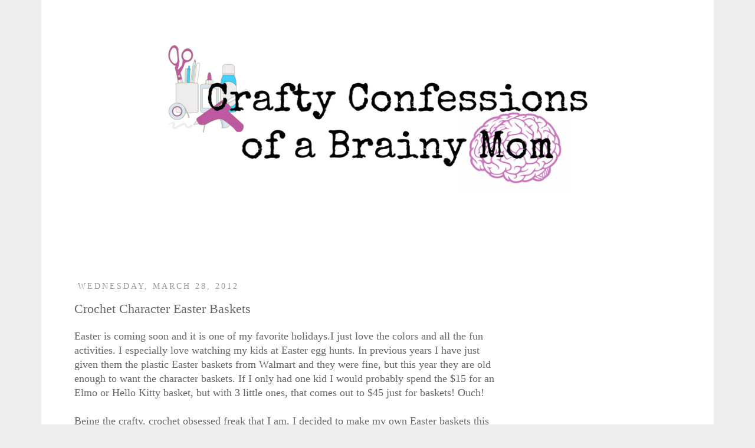

--- FILE ---
content_type: text/html; charset=UTF-8
request_url: https://www.craftyconfessions.com/2012/03/crochet-character-easter-baskets.html
body_size: 26704
content:
<!DOCTYPE html>
<html class='v2' dir='ltr' xmlns='http://www.w3.org/1999/xhtml' xmlns:b='http://www.google.com/2005/gml/b' xmlns:data='http://www.google.com/2005/gml/data' xmlns:expr='http://www.google.com/2005/gml/expr'>
<head>
<link href='https://www.blogger.com/static/v1/widgets/335934321-css_bundle_v2.css' rel='stylesheet' type='text/css'/>
<meta content='IE=EmulateIE7' http-equiv='X-UA-Compatible'/>
<meta content='width=1100' name='viewport'/>
<meta content='text/html; charset=UTF-8' http-equiv='Content-Type'/>
<meta content='blogger' name='generator'/>
<link href='https://www.craftyconfessions.com/favicon.ico' rel='icon' type='image/x-icon'/>
<link href='https://www.craftyconfessions.com/2012/03/crochet-character-easter-baskets.html' rel='canonical'/>
<link rel="alternate" type="application/atom+xml" title="Crafty Confessions of a Brainy Mom - Atom" href="https://www.craftyconfessions.com/feeds/posts/default" />
<link rel="alternate" type="application/rss+xml" title="Crafty Confessions of a Brainy Mom - RSS" href="https://www.craftyconfessions.com/feeds/posts/default?alt=rss" />
<link rel="service.post" type="application/atom+xml" title="Crafty Confessions of a Brainy Mom - Atom" href="https://www.blogger.com/feeds/3729695727085979286/posts/default" />

<link rel="alternate" type="application/atom+xml" title="Crafty Confessions of a Brainy Mom - Atom" href="https://www.craftyconfessions.com/feeds/3886943127157968019/comments/default" />
<!--Can't find substitution for tag [blog.ieCssRetrofitLinks]-->
<link href='https://blogger.googleusercontent.com/img/b/R29vZ2xl/AVvXsEhLVF6gYwzDflpU99PyU5gTbY-EKtgm0dnwlG2BunTAi0je5lHoMYTrX9eKXe1eHDpFfExhIznAAPpwMZfP6rt0IHKoo_zt28TgHj2TieIy1nuLxzZdVataVOqmqNhT0OGrUeRLUsTH3n0/s320/538034_10150691805865480_696885479_9236040_2111061954_n.jpg' rel='image_src'/>
<meta content='https://www.craftyconfessions.com/2012/03/crochet-character-easter-baskets.html' property='og:url'/>
<meta content='Crochet Character Easter Baskets' property='og:title'/>
<meta content='Easter is coming soon and it is one of my favorite holidays.I just love the colors and all the fun activities. I especially love watching my...' property='og:description'/>
<meta content='https://blogger.googleusercontent.com/img/b/R29vZ2xl/AVvXsEhLVF6gYwzDflpU99PyU5gTbY-EKtgm0dnwlG2BunTAi0je5lHoMYTrX9eKXe1eHDpFfExhIznAAPpwMZfP6rt0IHKoo_zt28TgHj2TieIy1nuLxzZdVataVOqmqNhT0OGrUeRLUsTH3n0/w1200-h630-p-k-no-nu/538034_10150691805865480_696885479_9236040_2111061954_n.jpg' property='og:image'/>
<title>Crafty Confessions of a Brainy Mom: Crochet Character Easter Baskets</title>
<style id='page-skin-1' type='text/css'><!--
/*
-----------------------------------------------
Blogger Template Style
Name:     Simple
Designer: Josh Peterson
URL:      www.noaesthetic.com
----------------------------------------------- */
/* Variable definitions
====================
<Variable name="keycolor" description="Main Color" type="color" default="#66bbdd"/>
<Group description="Page Text" selector="body">
<Variable name="body.font" description="Font" type="font"
default="normal normal 12px Arial, Tahoma, Helvetica, FreeSans, sans-serif"/>
<Variable name="body.text.color" description="Text Color" type="color" default="#222222"/>
</Group>
<Group description="Backgrounds" selector=".body-fauxcolumns-outer">
<Variable name="body.background.color" description="Outer Background" type="color" default="#66bbdd"/>
<Variable name="content.background.color" description="Main Background" type="color" default="#ffffff"/>
<Variable name="header.background.color" description="Header Background" type="color" default="transparent"/>
</Group>
<Group description="Links" selector=".main-outer">
<Variable name="link.color" description="Link Color" type="color" default="#2288bb"/>
<Variable name="link.visited.color" description="Visited Color" type="color" default="#888888"/>
<Variable name="link.hover.color" description="Hover Color" type="color" default="#33aaff"/>
</Group>
<Group description="Blog Title" selector=".header h1">
<Variable name="header.font" description="Font" type="font"
default="normal normal 60px Arial, Tahoma, Helvetica, FreeSans, sans-serif"/>
<Variable name="header.text.color" description="Title Color" type="color" default="#3399bb" />
</Group>
<Group description="Blog Description" selector=".header .description">
<Variable name="description.text.color" description="Description Color" type="color"
default="#777777" />
</Group>
<Group description="Tabs Text" selector=".tabs-inner .widget li a">
<Variable name="tabs.font" description="Font" type="font"
default="normal normal 14px Arial, Tahoma, Helvetica, FreeSans, sans-serif"/>
<Variable name="tabs.text.color" description="Text Color" type="color" default="#999999"/>
<Variable name="tabs.selected.text.color" description="Selected Color" type="color" default="#000000"/>
</Group>
<Group description="Tabs Background" selector=".tabs-outer .PageList">
<Variable name="tabs.background.color" description="Background Color" type="color" default="#f5f5f5"/>
<Variable name="tabs.selected.background.color" description="Selected Color" type="color" default="#eeeeee"/>
</Group>
<Group description="Post Title" selector="h3.post-title, .comments h4">
<Variable name="post.title.font" description="Font" type="font"
default="normal normal 22px Arial, Tahoma, Helvetica, FreeSans, sans-serif"/>
</Group>
<Group description="Date Header" selector=".date-header">
<Variable name="date.header.color" description="Text Color" type="color"
default="#666666"/>
<Variable name="date.header.background.color" description="Background Color" type="color"
default="transparent"/>
</Group>
<Group description="Post Footer" selector=".post-footer">
<Variable name="post.footer.text.color" description="Text Color" type="color" default="#666666"/>
<Variable name="post.footer.background.color" description="Background Color" type="color"
default="#f9f9f9"/>
<Variable name="post.footer.border.color" description="Shadow Color" type="color" default="#eeeeee"/>
</Group>
<Group description="Gadgets" selector="h2">
<Variable name="widget.title.font" description="Title Font" type="font"
default="normal bold 11px Arial, Tahoma, Helvetica, FreeSans, sans-serif"/>
<Variable name="widget.title.text.color" description="Title Color" type="color" default="#000000"/>
<Variable name="widget.alternate.text.color" description="Alternate Color" type="color" default="#999999"/>
</Group>
<Group description="Images" selector=".main-inner">
<Variable name="image.background.color" description="Background Color" type="color" default="#ffffff"/>
<Variable name="image.border.color" description="Border Color" type="color" default="#eeeeee"/>
<Variable name="image.text.color" description="Caption Text Color" type="color" default="#666666"/>
</Group>
<Group description="Accents" selector=".content-inner">
<Variable name="body.rule.color" description="Separator Line Color" type="color" default="#eeeeee"/>
<Variable name="tabs.border.color" description="Tabs Border Color" type="color" default="transparent"/>
</Group>
<Variable name="body.background" description="Body Background" type="background"
color="#eeeeee" default="$(color) none repeat scroll top left"/>
<Variable name="body.background.override" description="Body Background Override" type="string" default=""/>
<Variable name="body.background.gradient.cap" description="Body Gradient Cap" type="url"
default="url(//www.blogblog.com/1kt/simple/gradients_light.png)"/>
<Variable name="body.background.gradient.tile" description="Body Gradient Tile" type="url"
default="url(//www.blogblog.com/1kt/simple/body_gradient_tile_light.png)"/>
<Variable name="content.background.color.selector" description="Content Background Color Selector" type="string" default=".content-inner"/>
<Variable name="content.padding" description="Content Padding" type="length" default="10px"/>
<Variable name="content.padding.horizontal" description="Content Horizontal Padding" type="length" default="10px"/>
<Variable name="content.shadow.spread" description="Content Shadow Spread" type="length" default="40px"/>
<Variable name="content.shadow.spread.webkit" description="Content Shadow Spread (WebKit)" type="length" default="5px"/>
<Variable name="content.shadow.spread.ie" description="Content Shadow Spread (IE)" type="length" default="10px"/>
<Variable name="main.border.width" description="Main Border Width" type="length" default="0"/>
<Variable name="header.background.gradient" description="Header Gradient" type="url" default="none"/>
<Variable name="header.shadow.offset.left" description="Header Shadow Offset Left" type="length" default="-1px"/>
<Variable name="header.shadow.offset.top" description="Header Shadow Offset Top" type="length" default="-1px"/>
<Variable name="header.shadow.spread" description="Header Shadow Spread" type="length" default="1px"/>
<Variable name="header.padding" description="Header Padding" type="length" default="30px"/>
<Variable name="header.border.size" description="Header Border Size" type="length" default="1px"/>
<Variable name="header.bottom.border.size" description="Header Bottom Border Size" type="length" default="1px"/>
<Variable name="header.border.horizontalsize" description="Header Horizontal Border Size" type="length" default="0"/>
<Variable name="description.text.size" description="Description Text Size" type="string" default="140%"/>
<Variable name="tabs.margin.top" description="Tabs Margin Top" type="length" default="0" />
<Variable name="tabs.margin.side" description="Tabs Side Margin" type="length" default="30px" />
<Variable name="tabs.background.gradient" description="Tabs Background Gradient" type="url"
default="url(//www.blogblog.com/1kt/simple/gradients_light.png)"/>
<Variable name="tabs.border.width" description="Tabs Border Width" type="length" default="1px"/>
<Variable name="tabs.bevel.border.width" description="Tabs Bevel Border Width" type="length" default="1px"/>
<Variable name="date.header.padding" description="Date Header Padding" type="string" default="inherit"/>
<Variable name="date.header.letterspacing" description="Date Header Letter Spacing" type="string" default="inherit"/>
<Variable name="date.header.margin" description="Date Header Margin" type="string" default="inherit"/>
<Variable name="post.margin.bottom" description="Post Bottom Margin" type="length" default="25px"/>
<Variable name="image.border.small.size" description="Image Border Small Size" type="length" default="2px"/>
<Variable name="image.border.large.size" description="Image Border Large Size" type="length" default="5px"/>
<Variable name="page.width.selector" description="Page Width Selector" type="string" default=".region-inner"/>
<Variable name="page.width" description="Page Width" type="string" default="auto"/>
<Variable name="main.section.margin" description="Main Section Margin" type="length" default="15px"/>
<Variable name="main.padding" description="Main Padding" type="length" default="15px"/>
<Variable name="main.padding.top" description="Main Padding Top" type="length" default="30px"/>
<Variable name="main.padding.bottom" description="Main Padding Bottom" type="length" default="30px"/>
<Variable name="paging.background"
color="#ffffff"
description="Background of blog paging area" type="background"
default="transparent none no-repeat scroll top center"/>
<Variable name="footer.bevel" description="Bevel border length of footer" type="length" default="0"/>
<Variable name="mobile.background.overlay" description="Mobile Background Overlay" type="string"
default="transparent none repeat scroll top left"/>
<Variable name="mobile.background.size" description="Mobile Background Size" type="string" default="auto"/>
<Variable name="mobile.button.color" description="Mobile Button Color" type="color" default="#ffffff" />
<Variable name="startSide" description="Side where text starts in blog language" type="automatic" default="left"/>
<Variable name="endSide" description="Side where text ends in blog language" type="automatic" default="right"/>
*/
/* Content
----------------------------------------------- */
body {
font: normal normal 16px Georgia, Utopia, 'Palatino Linotype', Palatino, serif;
color: #666666;
background: #eeeeee none repeat scroll top left;
padding: 0 0 0 0;
}
html body .region-inner {
min-width: 0;
max-width: 100%;
width: auto;
}
a:link {
text-decoration:none;
color: #d63e43;
}
a:visited {
text-decoration:none;
color: #d63e43;
}
a:hover {
text-decoration:underline;
color: #4ca2c7;
}
.body-fauxcolumn-outer .fauxcolumn-inner {
background: transparent none repeat scroll top left;
_background-image: none;
}
.body-fauxcolumn-outer .cap-top {
position: absolute;
z-index: 1;
height: 400px;
width: 100%;
background: #eeeeee none repeat scroll top left;
}
.body-fauxcolumn-outer .cap-top .cap-left {
width: 100%;
background: transparent none repeat-x scroll top left;
_background-image: none;
}
.content-outer {
-moz-box-shadow: 0 0 0 rgba(0, 0, 0, .15);
-webkit-box-shadow: 0 0 0 rgba(0, 0, 0, .15);
-goog-ms-box-shadow: 0 0 0 #333333;
box-shadow: 0 0 0 rgba(0, 0, 0, .15);
margin-bottom: 1px;
}
.content-inner {
padding: 10px 40px;
}
.content-inner {
background-color: #ffffff;
}
/* Header
----------------------------------------------- */
.header-outer {
background: transparent none repeat-x scroll 0 -400px;
_background-image: none;
}
.Header h1 {
font: normal normal 40px 'Trebuchet MS',Trebuchet,Verdana,sans-serif;
color: #000000;
text-shadow: 0 0 0 rgba(0, 0, 0, .2);
}
.Header h1 a {
color: #000000;
}
.Header .description {
font-size: 18px;
color: #000000;
}
.header-inner .Header .titlewrapper {
padding: 22px 0;
}
.header-inner .Header .descriptionwrapper {
padding: 0 0;
}
/* Tabs
----------------------------------------------- */
.tabs-inner .section:first-child {
border-top: 0 solid transparent;
}
.tabs-inner .section:first-child ul {
margin-top: -1px;
border-top: 1px solid transparent;
border-left: 1px solid transparent;
border-right: 1px solid transparent;
}
.tabs-inner .widget ul {
background: transparent none repeat-x scroll 0 -800px;
_background-image: none;
border-bottom: 1px solid transparent;
margin-top: 0;
margin-left: -30px;
margin-right: -30px;
}
.tabs-inner .widget li a {
display: inline-block;
padding: .6em 1em;
font: normal normal 16px Georgia, Utopia, 'Palatino Linotype', Palatino, serif;
color: #000000;
border-left: 1px solid #ffffff;
border-right: 1px solid transparent;
}
.tabs-inner .widget li:first-child a {
border-left: none;
}
.tabs-inner .widget li.selected a, .tabs-inner .widget li a:hover {
color: #000000;
background-color: #eeeeee;
text-decoration: none;
}
/* Columns
----------------------------------------------- */
.main-outer {
border-top: 0 solid transparent;
}
.fauxcolumn-left-outer .fauxcolumn-inner {
border-right: 1px solid transparent;
}
.fauxcolumn-right-outer .fauxcolumn-inner {
border-left: 1px solid transparent;
}
/* Headings
----------------------------------------------- */
h2 {
margin: 0 0 1em 0;
font: normal normal 14px Georgia, Utopia, 'Palatino Linotype', Palatino, serif;
color: #666666;
text-transform: uppercase;
}
/* Widgets
----------------------------------------------- */
.widget .zippy {
color: #666666;
text-shadow: 2px 2px 1px rgba(0, 0, 0, .1);
}
.widget .popular-posts ul {
list-style: none;
}
/* Posts
----------------------------------------------- */
.date-header span {
background-color: #ffffff;
color: #999999;
padding: 0.4em;
letter-spacing: 3px;
margin: inherit;
}
.main-inner {
padding-top: 35px;
padding-bottom: 65px;
}
.main-inner .column-center-inner {
padding: 0 0;
}
.main-inner .column-center-inner .section {
margin: 0 1em;
}
.post {
margin: 0 0 45px 0;
}
h3.post-title, .comments h4 {
font: normal normal 22px Georgia, Utopia, 'Palatino Linotype', Palatino, serif;
margin: .75em 0 0;
}
.post-body {
font-size: 110%;
line-height: 1.4;
position: relative;
}
.post-body img, .post-body .tr-caption-container, .Profile img, .Image img,
.BlogList .item-thumbnail img {
padding: 2px;
background: transparent;
border: 1px solid transparent;
-moz-box-shadow: 1px 1px 5px rgba(0, 0, 0, .1);
-webkit-box-shadow: 1px 1px 5px rgba(0, 0, 0, .1);
box-shadow: 1px 1px 5px rgba(0, 0, 0, .1);
}
.post-body img, .post-body .tr-caption-container {
padding: 5px;
}
.post-body .tr-caption-container {
color: #444444;
}
.post-body .tr-caption-container img {
padding: 0;
background: transparent;
border: none;
-moz-box-shadow: 0 0 0 rgba(0, 0, 0, .1);
-webkit-box-shadow: 0 0 0 rgba(0, 0, 0, .1);
box-shadow: 0 0 0 rgba(0, 0, 0, .1);
}
.post-header {
margin: 0 0 1.5em;
line-height: 1.6;
font-size: 90%;
}
.post-footer {
margin: 20px -2px 0;
padding: 5px 10px;
color: #666666;
background-color: transparent;
border-bottom: 1px solid #eeeeee;
line-height: 1.6;
font-size: 90%;
}
#comments .comment-author {
padding-top: 1.5em;
border-top: 1px solid transparent;
background-position: 0 1.5em;
}
#comments .comment-author:first-child {
padding-top: 0;
border-top: none;
}
.avatar-image-container {
margin: .2em 0 0;
}
#comments .avatar-image-container img {
border: 1px solid transparent;
}
/* Comments
----------------------------------------------- */
.comments .comments-content .icon.blog-author {
background-repeat: no-repeat;
background-image: url([data-uri]);
}
.comments .comments-content .loadmore a {
border-top: 1px solid #666666;
border-bottom: 1px solid #666666;
}
.comments .comment-thread.inline-thread {
background-color: transparent;
}
.comments .continue {
border-top: 2px solid #666666;
}
/* Accents
---------------------------------------------- */
.section-columns td.columns-cell {
border-left: 1px solid transparent;
}
.blog-pager {
background: transparent url(//www.blogblog.com/1kt/simple/paging_dot.png) repeat-x scroll top center;
}
.blog-pager-older-link, .home-link,
.blog-pager-newer-link {
background-color: #ffffff;
padding: 5px;
}
.footer-outer {
border-top: 1px dashed #bbbbbb;
}
/* Mobile
----------------------------------------------- */
body.mobile  {
background-size: auto;
}
.mobile .body-fauxcolumn-outer {
background: transparent none repeat scroll top left;
}
.mobile .body-fauxcolumn-outer .cap-top {
background-size: 100% auto;
}
.mobile .content-outer {
-webkit-box-shadow: 0 0 3px rgba(0, 0, 0, .15);
box-shadow: 0 0 3px rgba(0, 0, 0, .15);
padding: 0 0;
}
body.mobile .AdSense {
margin: 0 -0;
}
.mobile .tabs-inner .widget ul {
margin-left: 0;
margin-right: 0;
}
.mobile .post {
margin: 0;
}
.mobile .main-inner .column-center-inner .section {
margin: 0;
}
.mobile .date-header span {
padding: 0.1em 10px;
margin: 0 -10px;
}
.mobile h3.post-title {
margin: 0;
}
.mobile .blog-pager {
background: transparent none no-repeat scroll top center;
}
.mobile .footer-outer {
border-top: none;
}
.mobile .main-inner, .mobile .footer-inner {
background-color: #ffffff;
}
.mobile-index-contents {
color: #666666;
}
.mobile-link-button {
background-color: #d63e43;
}
.mobile-link-button a:link, .mobile-link-button a:visited {
color: #ffffff;
}
.mobile .tabs-inner .section:first-child {
border-top: none;
}
.mobile .tabs-inner .PageList .widget-content {
background-color: #eeeeee;
color: #000000;
border-top: 1px solid transparent;
border-bottom: 1px solid transparent;
}
.mobile .tabs-inner .PageList .widget-content .pagelist-arrow {
border-left: 1px solid transparent;
}
#navbar{
display:none;
}
.main-inner .column-center-inner, .main-inner .column-left-inner, .main-inner .column-right-inner {
padding: 0px;
}
aside{
padding: 0px;
}
#header-inner img{
margin-left: auto;
margin-right: auto;
}.post-body img, .post-body .tr-caption-container, .Profile img, .Image img,
.BlogList .item-thumbnail img {
padding: none !important;
border: none !important;
background: none !important;
-moz-box-shadow: 0px 0px 0px transparent !important;
-webkit-box-shadow: 0px 0px 0px transparent !important;
box-shadow: 0px 0px 0px transparent !important;
}
.post.hentry img {width: auto;height: auto;max-width: 100%;vertical-align: middle;border: 0;-ms-interpolation-mode: bicubic;}
<!-- Please call pinit.js only once per page -->
<script type="text/javascript" async  data-pin-shape="round" data-pin-height="32" data-pin-hover="true" src="//assets.pinterest.com/js/pinit.js"></script>
--></style>
<style id='template-skin-1' type='text/css'><!--
body {
min-width: 1140px;
}
.content-outer, .content-fauxcolumn-outer, .region-inner {
min-width: 1140px;
max-width: 1140px;
_width: 1140px;
}
.main-inner .columns {
padding-left: 0;
padding-right: 310px;
}
.main-inner .fauxcolumn-center-outer {
left: 0;
right: 310px;
/* IE6 does not respect left and right together */
_width: expression(this.parentNode.offsetWidth -
parseInt("0") -
parseInt("310px") + 'px');
}
.main-inner .fauxcolumn-left-outer {
width: 0;
}
.main-inner .fauxcolumn-right-outer {
width: 310px;
}
.main-inner .column-left-outer {
width: 0;
right: 100%;
margin-left: -0;
}
.main-inner .column-right-outer {
width: 310px;
margin-right: -310px;
}
#layout {
min-width: 0;
}
#layout .content-outer {
min-width: 0;
width: 800px;
}
#layout .region-inner {
min-width: 0;
width: auto;
}
--></style>
<link href='https://www.blogger.com/dyn-css/authorization.css?targetBlogID=3729695727085979286&amp;zx=2e044c09-dfe7-4412-8180-9cd53c3c209e' media='none' onload='if(media!=&#39;all&#39;)media=&#39;all&#39;' rel='stylesheet'/><noscript><link href='https://www.blogger.com/dyn-css/authorization.css?targetBlogID=3729695727085979286&amp;zx=2e044c09-dfe7-4412-8180-9cd53c3c209e' rel='stylesheet'/></noscript>
<meta name='google-adsense-platform-account' content='ca-host-pub-1556223355139109'/>
<meta name='google-adsense-platform-domain' content='blogspot.com'/>

<!-- data-ad-client=ca-pub-8136242176974074 -->

</head>
<body class='loading'>
<div class='navbar section' id='navbar'><div class='widget Navbar' data-version='1' id='Navbar1'><script type="text/javascript">
    function setAttributeOnload(object, attribute, val) {
      if(window.addEventListener) {
        window.addEventListener('load',
          function(){ object[attribute] = val; }, false);
      } else {
        window.attachEvent('onload', function(){ object[attribute] = val; });
      }
    }
  </script>
<div id="navbar-iframe-container"></div>
<script type="text/javascript" src="https://apis.google.com/js/platform.js"></script>
<script type="text/javascript">
      gapi.load("gapi.iframes:gapi.iframes.style.bubble", function() {
        if (gapi.iframes && gapi.iframes.getContext) {
          gapi.iframes.getContext().openChild({
              url: 'https://www.blogger.com/navbar/3729695727085979286?po\x3d3886943127157968019\x26origin\x3dhttps://www.craftyconfessions.com',
              where: document.getElementById("navbar-iframe-container"),
              id: "navbar-iframe"
          });
        }
      });
    </script><script type="text/javascript">
(function() {
var script = document.createElement('script');
script.type = 'text/javascript';
script.src = '//pagead2.googlesyndication.com/pagead/js/google_top_exp.js';
var head = document.getElementsByTagName('head')[0];
if (head) {
head.appendChild(script);
}})();
</script>
</div></div>
<div class='body-fauxcolumns'>
<div class='fauxcolumn-outer body-fauxcolumn-outer'>
<div class='cap-top'>
<div class='cap-left'></div>
<div class='cap-right'></div>
</div>
<div class='fauxborder-left'>
<div class='fauxborder-right'></div>
<div class='fauxcolumn-inner'>
</div>
</div>
<div class='cap-bottom'>
<div class='cap-left'></div>
<div class='cap-right'></div>
</div>
</div>
</div>
<div class='content'>
<div class='content-fauxcolumns'>
<div class='fauxcolumn-outer content-fauxcolumn-outer'>
<div class='cap-top'>
<div class='cap-left'></div>
<div class='cap-right'></div>
</div>
<div class='fauxborder-left'>
<div class='fauxborder-right'></div>
<div class='fauxcolumn-inner'>
</div>
</div>
<div class='cap-bottom'>
<div class='cap-left'></div>
<div class='cap-right'></div>
</div>
</div>
</div>
<div class='content-outer'>
<div class='content-cap-top cap-top'>
<div class='cap-left'></div>
<div class='cap-right'></div>
</div>
<div class='fauxborder-left content-fauxborder-left'>
<div class='fauxborder-right content-fauxborder-right'></div>
<div class='content-inner'>
<header>
<div class='header-outer'>
<div class='header-cap-top cap-top'>
<div class='cap-left'></div>
<div class='cap-right'></div>
</div>
<div class='fauxborder-left header-fauxborder-left'>
<div class='fauxborder-right header-fauxborder-right'></div>
<div class='region-inner header-inner'>
<div class='header section' id='header'><div class='widget Header' data-version='1' id='Header1'>
<div id='header-inner'>
<a href='https://www.craftyconfessions.com/' style='display: block'>
<img alt='Crafty Confessions of a Brainy Mom' height='403px; ' id='Header1_headerimg' src='https://blogger.googleusercontent.com/img/b/R29vZ2xl/AVvXsEhMdwrYmElD9cisUc4dLNvvGJNORaj0nvWAIJbQuKHCfhkRFvIx0G9YPYB0_K-uhG7_zKk12zAkTwBptwnRI00SeevBtNBzsstW1UZiTZrnnHyH4VPgUj0MG9V9VBe_vbh4kdR4OFlmyBz4/s1060/Blank+Facebook+Page+Cover+%25281%2529.png' style='display: block' width='1060px; '/>
</a>
</div>
</div></div>
</div>
</div>
<div class='header-cap-bottom cap-bottom'>
<div class='cap-left'></div>
<div class='cap-right'></div>
</div>
</div>
</header>
<div class='tabs-outer'>
<div class='tabs-cap-top cap-top'>
<div class='cap-left'></div>
<div class='cap-right'></div>
</div>
<div class='fauxborder-left tabs-fauxborder-left'>
<div class='fauxborder-right tabs-fauxborder-right'></div>
<div class='region-inner tabs-inner'>
<div class='tabs no-items section' id='crosscol'></div>
<div class='tabs no-items section' id='crosscol-overflow'></div>
</div>
</div>
<div class='tabs-cap-bottom cap-bottom'>
<div class='cap-left'></div>
<div class='cap-right'></div>
</div>
</div>
<div class='main-outer'>
<div class='main-cap-top cap-top'>
<div class='cap-left'></div>
<div class='cap-right'></div>
</div>
<div class='fauxborder-left main-fauxborder-left'>
<div class='fauxborder-right main-fauxborder-right'></div>
<div class='region-inner main-inner'>
<div class='columns fauxcolumns'>
<div class='fauxcolumn-outer fauxcolumn-center-outer'>
<div class='cap-top'>
<div class='cap-left'></div>
<div class='cap-right'></div>
</div>
<div class='fauxborder-left'>
<div class='fauxborder-right'></div>
<div class='fauxcolumn-inner'>
</div>
</div>
<div class='cap-bottom'>
<div class='cap-left'></div>
<div class='cap-right'></div>
</div>
</div>
<div class='fauxcolumn-outer fauxcolumn-left-outer'>
<div class='cap-top'>
<div class='cap-left'></div>
<div class='cap-right'></div>
</div>
<div class='fauxborder-left'>
<div class='fauxborder-right'></div>
<div class='fauxcolumn-inner'>
</div>
</div>
<div class='cap-bottom'>
<div class='cap-left'></div>
<div class='cap-right'></div>
</div>
</div>
<div class='fauxcolumn-outer fauxcolumn-right-outer'>
<div class='cap-top'>
<div class='cap-left'></div>
<div class='cap-right'></div>
</div>
<div class='fauxborder-left'>
<div class='fauxborder-right'></div>
<div class='fauxcolumn-inner'>
</div>
</div>
<div class='cap-bottom'>
<div class='cap-left'></div>
<div class='cap-right'></div>
</div>
</div>
<!-- corrects IE6 width calculation -->
<div class='columns-inner'>
<div class='column-center-outer'>
<div class='column-center-inner'>
<div class='main section' id='main'><div class='widget HTML' data-version='1' id='HTML11'>
<div class='widget-content'>
<script type="text/javascript" src="//ap.lijit.com///www/delivery/fpi.js?z=203023&amp;u=craftyconfessions&amp;width=728&amp;height=90"></script>
</div>
<div class='clear'></div>
</div><div class='widget Blog' data-version='1' id='Blog1'>
<div class='blog-posts hfeed'>

          <div class="date-outer">
        
<h2 class='date-header'><span>Wednesday, March 28, 2012</span></h2>

          <div class="date-posts">
        
<div class='post-outer'>
<div class='post hentry' itemprop='blogPost' itemscope='itemscope' itemtype='http://schema.org/BlogPosting'>
<meta content='https://blogger.googleusercontent.com/img/b/R29vZ2xl/AVvXsEhLVF6gYwzDflpU99PyU5gTbY-EKtgm0dnwlG2BunTAi0je5lHoMYTrX9eKXe1eHDpFfExhIznAAPpwMZfP6rt0IHKoo_zt28TgHj2TieIy1nuLxzZdVataVOqmqNhT0OGrUeRLUsTH3n0/s72-c/538034_10150691805865480_696885479_9236040_2111061954_n.jpg' itemprop='image_url'/>
<a name='3886943127157968019'></a>
<h3 class='post-title entry-title' itemprop='name'>
Crochet Character Easter Baskets
</h3>
<div class='post-header'>
<div class='post-header-line-1'></div>
</div>
<div class='post-body entry-content' id='post-body-3886943127157968019' itemprop='description articleBody'>
Easter is coming soon and it is one of my favorite holidays.I just love the colors and all the fun activities. I especially love watching my kids at Easter egg hunts. In previous years I have just given them the plastic Easter baskets from Walmart and they were fine, but this year they are old enough to want the character baskets. If I only had one kid I would probably spend the $15 for an Elmo or Hello Kitty basket, but with 3 little ones, that comes out to $45 just for baskets! Ouch!<br />
<div>
<br /></div>
<div>
Being the crafty, crochet obsessed freak that I am, I decided to make my own Easter baskets this year.</div>
<div>
<br /></div>
<div>
Elmo and Hello Kitty weren't too difficult. They were just crocheted in a round with one color, then I added their faces.</div>
<div>
<br /></div>
<div class="separator" style="clear: both; text-align: center;">
<a href="https://blogger.googleusercontent.com/img/b/R29vZ2xl/AVvXsEhLVF6gYwzDflpU99PyU5gTbY-EKtgm0dnwlG2BunTAi0je5lHoMYTrX9eKXe1eHDpFfExhIznAAPpwMZfP6rt0IHKoo_zt28TgHj2TieIy1nuLxzZdVataVOqmqNhT0OGrUeRLUsTH3n0/s1600/538034_10150691805865480_696885479_9236040_2111061954_n.jpg" imageanchor="1" style="margin-left: 1em; margin-right: 1em;"><img border="0" height="240" src="https://blogger.googleusercontent.com/img/b/R29vZ2xl/AVvXsEhLVF6gYwzDflpU99PyU5gTbY-EKtgm0dnwlG2BunTAi0je5lHoMYTrX9eKXe1eHDpFfExhIznAAPpwMZfP6rt0IHKoo_zt28TgHj2TieIy1nuLxzZdVataVOqmqNhT0OGrUeRLUsTH3n0/s320/538034_10150691805865480_696885479_9236040_2111061954_n.jpg" width="320" /></a></div>
<br />
<div class="separator" style="clear: both; text-align: center;">
<a href="https://blogger.googleusercontent.com/img/b/R29vZ2xl/AVvXsEh_QyduwcU19xfaA-pHuBC85aJqHDybstEVsKTwTHu6Id_sCl-jJTYT40yee791-o_NQoaGBRoPV8-mqa2eKGePVXc2VFEpx5izvE2RJNQdY-77yVkT6rNAxjTlRI_qTUHC5C-2xDQCkrY/s1600/557525_10150691806035480_696885479_9236041_67325040_n.jpg" imageanchor="1" style="margin-left: 1em; margin-right: 1em;"><img border="0" height="240" src="https://blogger.googleusercontent.com/img/b/R29vZ2xl/AVvXsEh_QyduwcU19xfaA-pHuBC85aJqHDybstEVsKTwTHu6Id_sCl-jJTYT40yee791-o_NQoaGBRoPV8-mqa2eKGePVXc2VFEpx5izvE2RJNQdY-77yVkT6rNAxjTlRI_qTUHC5C-2xDQCkrY/s320/557525_10150691806035480_696885479_9236041_67325040_n.jpg" width="320" /></a></div>
<div>
<br /></div>
<div>
<br /></div>
<div>
&nbsp;I enforced the bottoms with plastic canvas circles that I just sewed to the inside.</div>
<div>
<br /></div>
<div class="separator" style="clear: both; text-align: center;">
<a href="https://blogger.googleusercontent.com/img/b/R29vZ2xl/AVvXsEiR92MNcQyZHYhiTkz4N_q0Rn2wsgi6iNXTSn9PTnhm_vlcoG9Zid2yISEPhyOTNi47vF8JPQQ7x3hcCk3UfvjnYqrmmu-6pIJOdRLAaIMEqPqURNoghHA6FaxXl9pMMKaneubWViuu-iI/s1600/533788_10150691806260480_696885479_9236043_1816213339_n.jpg" imageanchor="1" style="margin-left: 1em; margin-right: 1em;"><img border="0" height="320" src="https://blogger.googleusercontent.com/img/b/R29vZ2xl/AVvXsEiR92MNcQyZHYhiTkz4N_q0Rn2wsgi6iNXTSn9PTnhm_vlcoG9Zid2yISEPhyOTNi47vF8JPQQ7x3hcCk3UfvjnYqrmmu-6pIJOdRLAaIMEqPqURNoghHA6FaxXl9pMMKaneubWViuu-iI/s320/533788_10150691806260480_696885479_9236043_1816213339_n.jpg" width="240" /></a></div>
<div>
<br /></div>
<div>
<br /></div>
<div>
Thomas the Train, on the other hand, was a huge pain in the butt. I also crocheted him in a round, but he required color changes, and I had to reinforce the sides since he is a rectangle.</div>
<div>
<br /></div>
<div class="separator" style="clear: both; text-align: center;">
</div>
<div class="separator" style="clear: both; text-align: center;">
<a href="https://blogger.googleusercontent.com/img/b/R29vZ2xl/AVvXsEgcQzIeFqXurM-uJCm8nkG7eBxwSVJl27ZKXsvodKouuJY2nHclqPBWPSLzj5YhFcmg7y5zE_ruYFwo1bh3VB13grWvTd2PYBYBZbEi1liI2agN_-qJMqMyQSN_r-AnbsuhbGV-WWUp9Y4/s1600/542043_10150691805775480_696885479_9236039_265278184_n.jpg" imageanchor="1" style="margin-left: 1em; margin-right: 1em;"><img border="0" height="240" src="https://blogger.googleusercontent.com/img/b/R29vZ2xl/AVvXsEgcQzIeFqXurM-uJCm8nkG7eBxwSVJl27ZKXsvodKouuJY2nHclqPBWPSLzj5YhFcmg7y5zE_ruYFwo1bh3VB13grWvTd2PYBYBZbEi1liI2agN_-qJMqMyQSN_r-AnbsuhbGV-WWUp9Y4/s320/542043_10150691805775480_696885479_9236039_265278184_n.jpg" width="320" /></a></div>
<div class="separator" style="clear: both; text-align: center;">
<br /></div>
<div class="separator" style="clear: both; text-align: center;">
<a href="https://blogger.googleusercontent.com/img/b/R29vZ2xl/AVvXsEgOpj5-WS1IkEnBX6voPs68orPw6g5Y-mmcIDLDLGSLZqMreqFfKKDY2cgw-CcwxByRcGMJEAFFHeZjjkrRzwoGxPj_Z5nrZcIEObHbs8yJIpyXdGpG40xm_wrBqWffRWFdXq330DHpV9c/s1600/541666_10150691805525480_696885479_9236037_59941813_n.jpg" imageanchor="1" style="margin-left: 1em; margin-right: 1em;"><img border="0" height="240" src="https://blogger.googleusercontent.com/img/b/R29vZ2xl/AVvXsEgOpj5-WS1IkEnBX6voPs68orPw6g5Y-mmcIDLDLGSLZqMreqFfKKDY2cgw-CcwxByRcGMJEAFFHeZjjkrRzwoGxPj_Z5nrZcIEObHbs8yJIpyXdGpG40xm_wrBqWffRWFdXq330DHpV9c/s320/541666_10150691805525480_696885479_9236037_59941813_n.jpg" width="320" /></a></div>
<div class="separator" style="clear: both; text-align: center;">
<br /></div>
<div>
<br /></div>
<div>
<br /></div>
<div>
He actually looked MUCH better before, but my doggie got a hold of him. Poor Thomas never saw it coming... I really want to make another Thomas, but Dax is attached to this one and says he likes it just the way it is. Ok dude...</div>
<div>
<br /></div>
<div class="separator" style="clear: both; text-align: center;">
<a href="https://blogger.googleusercontent.com/img/b/R29vZ2xl/AVvXsEgno8eTQCh_sd9N0HC7eu-_Gbu8FHMUdv-xmEwwt3D2MqC-NPbfpuUNttsWpOhAznKSQLr3f50Zzcia6zJyBltCX0X1g4oO07qQPTF2esdKY-8VqbfFVeWFacmTbnfJF-tJ5JswOlTpg2Q/s1600/380758_10150691806155480_696885479_9236042_1119184101_n.jpg" imageanchor="1" style="margin-left: 1em; margin-right: 1em;"><img border="0" height="240" src="https://blogger.googleusercontent.com/img/b/R29vZ2xl/AVvXsEgno8eTQCh_sd9N0HC7eu-_Gbu8FHMUdv-xmEwwt3D2MqC-NPbfpuUNttsWpOhAznKSQLr3f50Zzcia6zJyBltCX0X1g4oO07qQPTF2esdKY-8VqbfFVeWFacmTbnfJF-tJ5JswOlTpg2Q/s320/380758_10150691806155480_696885479_9236042_1119184101_n.jpg" width="320" /></a></div>
<div class="separator" style="clear: both; text-align: center;">
Easter basket line-up :P</div>
<div>
<br /></div>
<div>
So there you have them. My crocheted character baskets that only cost me around $10 to make all 3. With the money I saved I can stock them full of bubbles, eggs, and other fun (mostly non-sugar) goodies.</div>
<div>
<br /></div>
<div class="separator" style="clear: both; text-align: center;">
<a href="https://blogger.googleusercontent.com/img/b/R29vZ2xl/AVvXsEihryvcIbZT5zULjCAQ5cwjoGe4qvdbINWjlHrnN0NxaV7sFPBmUDuX5_cUggy9d_yQmPxmOFN4xUC-fiINixh_7dx9b_T2EjhPzFyL73ZPApMkjob6Pfit16uQR4oUeht0pKaXeowXBo0/s1600/527150_10150691805410480_696885479_9236036_899228689_n.jpg" imageanchor="1" style="margin-left: 1em; margin-right: 1em;"><img border="0" height="300" src="https://blogger.googleusercontent.com/img/b/R29vZ2xl/AVvXsEihryvcIbZT5zULjCAQ5cwjoGe4qvdbINWjlHrnN0NxaV7sFPBmUDuX5_cUggy9d_yQmPxmOFN4xUC-fiINixh_7dx9b_T2EjhPzFyL73ZPApMkjob6Pfit16uQR4oUeht0pKaXeowXBo0/s400/527150_10150691805410480_696885479_9236036_899228689_n.jpg" width="400" /></a></div>
<div>
<br /></div>
<div>
<br /></div>
<div>
~Macy</div>
<div>
<br /></div>
<div>
Getting my linky fix with:<br />
<br />
<br />
<center>
<a href="http://funkyjunkinteriors.blogspot.com/" target="_blank"><img alt="Funky Junk&#39;s Saturday Nite Special" border="0" src="https://lh3.googleusercontent.com/blogger_img_proxy/AEn0k_t_adQ35qyQ1oNrsD29j4B9WiukxTjbslCN2FQNu4j_6iKWAD8Bvre2SbxA0mUTud1zqgxsdvVyJRHHWaQqTRQ8GRo45QRU7Oerf1NZAoUFckHDvacU1kY-u0qjxVgsZkP_jEdGBEaOybH052o=s0-d"></a></center>
<br />
<br />
<a href="http://www.bedifferentactnormal.com/search/label/show%20and%20tell"><img border="0" src="https://lh3.googleusercontent.com/blogger_img_proxy/AEn0k_sJBvUZ-VRVe-JnYBhHUmSfRfdz1Hog7OwlWxMoy2PEjfmLe-IFRXiWhsO6LCPSeM7kvlLVD3163UWKi6CdvZeVqBqxL3CwdeuPaWnU6it5vQqlx1GNoLYCH1q0FpVL=s0-d"></a> <br />
<br />
<br />
<h5 style="color: #555555; font-family: 'Century Gothic', Arial, Verdana; font-size: 12px; font-weight: normal; line-height: 20px; margin-bottom: 5px; margin-left: 0px; margin-right: 0px; margin-top: 0px; padding-bottom: 5px; padding-left: 0px; padding-right: 0px; padding-top: 0px; text-align: center; text-decoration: none;">
<code><a href="http://tatertotsandjello.com/" style="color: #1ca28c; font-weight: bold; text-decoration: none;" target="_blank"><img alt="" src="https://lh3.googleusercontent.com/blogger_img_proxy/AEn0k_vT02Z-tc7XFRG_DmHH4CVYW5mP18i1gUyHA-IXdYSSBWoiuSnP_rxaIuWKzEjKb73joVd19XMDr6YalhHoH_NGBFSXhFOX493PGDkN2PIVnp3P_6WAZMM71HCRDk1yjyQ4-XS2M7lXo2hvpsLwrzH9jQ=s0-d"></a></code></h5>
<br />
<br />
&nbsp;<a href="http://www.theshabbycreekcottage.com/" target="_blank"><img alt="shabby creek cottage" border="0" src="https://lh3.googleusercontent.com/blogger_img_proxy/AEn0k_tgvdaVkGX-cGHPb-Mxqmi-tzogtf2TbUoQjSp7M4slAXhIAYcH_L1QG3E1H0tsAlS5DgZldI_yCFYWIYZY5awQeSWg_B6oV7PTGw1gwSgYnC65TERppM_NvtCy0Y2MbmW2qQEBsO76=s0-d"></a><br />
<br />
<a href="http://chiconashoestringdecorating.blogspot.com/">Chic on a Shoestring</a><br />
<br />
<a href="http://www.shabbynest.blogspot.com/">The Shabby Nest</a><br />
<br />
<br />
<br />
<br />
<br />
<center>
<a href="http://www.bacontimewiththehungryhypo.blogspot.com/"><img /></a> </center>
<br />
<br />
<div style="font: 12.0px Helvetica; margin: 0.0px 0.0px 0.0px 0.0px;">
<a href="http://lilluna.com/" title="Lil\&#39;Luna"><img alt="Lil\&#39;Luna" src="https://lh3.googleusercontent.com/blogger_img_proxy/AEn0k_tYd1cpcQzFWopV6m46Eo0xxrF4fcw4EWDkrYOnVDRnmqmwlOopz5fwuhnlc-_Hte4JzoH1NazQH0YD5KthHUhlIyGGKt7lN2BEz5MrxShHJfBWrN8fryAmB9zOu4C4IlgqA7zwzU9m=s0-d" style="border: none;" title="Lil\&#39;Luna"></a></div>
<div style="font: 12.0px Helvetica; margin: 0.0px 0.0px 0.0px 0.0px;">
<br /></div>
<div style="font: 12.0px Helvetica; margin: 0.0px 0.0px 0.0px 0.0px;">
</div>
<div style="font: 12.0px Helvetica; margin: 0.0px 0.0px 0.0px 0.0px;">
<a border="0" href="http://www.sugaranddots.com/" target="_blank"><img src="https://lh3.googleusercontent.com/blogger_img_proxy/AEn0k_srvDtDZHFiHskNker73v4uu2qfAb2B40kimhksEuAwj_cdBT-zbGeDU-IaHgnrkCeHwRnTCPowptCchr54zOqzqLKq4LREaFh-MeUmt0BwRz0nQgxtpodh1cT5zyi32WaVFuhvBw=s0-d"></a></div>
<div>
<br /></div>
<div>
<span class="Apple-style-span" style="font-family: Verdana, sans-serif; font-size: 14px; line-height: 22px;"></span><br />
<span class="Apple-style-span" style="font-family: Verdana, sans-serif; font-size: 14px; line-height: 22px;"></span><br />
<span class="Apple-style-span" style="font-family: Verdana, sans-serif; font-size: 14px; line-height: 22px;"></span><br />
<span class="Apple-style-span" style="font-family: Verdana, sans-serif; font-size: 14px; line-height: 22px;"></span><br />
<span class="Apple-style-span" style="font-family: Verdana, sans-serif; font-size: 14px; line-height: 22px;"></span><br />
<center>
<span class="Apple-style-span" style="font-family: Verdana, sans-serif; font-size: 14px; line-height: 22px;"><a href="http://somedaycrafts.blogspot.com/"><img src="https://blogger.googleusercontent.com/img/b/R29vZ2xl/AVvXsEgCbdVgfK__i7-wmzQX8Kio2E8XUG-hhOVbb0cEDP0BkrfIrXxD020qtu2mGOOR1yUPeTny2Cdh-t5g3pSNf-OmUHgQX4KS4cZpkceHCoQClvnTIhhM45iHDr5RcibegdMd6mJUgZeQ_n0q/s1600/button.png" /></a></span></center>
</div>
<div>
<span class="Apple-style-span" style="font-family: Verdana, sans-serif; font-size: 14px; line-height: 22px;"><br />
</span></div>
<a href="http://chiconashoestringdecorating.blogspot.com/">Chic On A Shoestring</a></div>
<div style='clear: both;'></div>
</div>
<div class='post-footer'>
<div class='post-footer-line post-footer-line-1'><span class='post-author vcard'>
Posted by
<span class='fn' itemprop='author' itemscope='itemscope' itemtype='http://schema.org/Person'>
<meta content='https://www.blogger.com/profile/17951196976634140247' itemprop='url'/>
<meta content='3729695727085979286' itemprop='articleBody/aiaBlogId'/>
<meta content='3886943127157968019' itemprop='articleBody/aiaPostId'/>
<a href='https://www.blogger.com/profile/17951196976634140247' rel='author' title='author profile'>
<span itemprop='name'>Confessions of a Stay at Home Mommy</span>
</a>
</span>
</span>
<span class='post-timestamp'>
at
<meta content='https://www.craftyconfessions.com/2012/03/crochet-character-easter-baskets.html' itemprop='url'/>
<a class='timestamp-link' href='https://www.craftyconfessions.com/2012/03/crochet-character-easter-baskets.html' rel='bookmark' title='permanent link'><abbr class='published' itemprop='datePublished' title='2012-03-28T08:57:00-07:00'>8:57&#8239;AM</abbr></a>
</span>
<span class='post-comment-link'>
</span>
<span class='post-icons'>
<span class='item-action'>
<a href='https://www.blogger.com/email-post/3729695727085979286/3886943127157968019' title='Email Post'>
<img alt="" class="icon-action" height="13" src="//img1.blogblog.com/img/icon18_email.gif" width="18">
</a>
</span>
<span class='item-control blog-admin pid-1965516421'>
<a href='https://www.blogger.com/post-edit.g?blogID=3729695727085979286&postID=3886943127157968019&from=pencil' title='Edit Post'>
<img alt='' class='icon-action' height='18' src='https://resources.blogblog.com/img/icon18_edit_allbkg.gif' width='18'/>
</a>
</span>
</span>
<div class='post-share-buttons goog-inline-block'>
<a class='goog-inline-block share-button sb-email' href='https://www.blogger.com/share-post.g?blogID=3729695727085979286&postID=3886943127157968019&target=email' target='_blank' title='Email This'><span class='share-button-link-text'>Email This</span></a><a class='goog-inline-block share-button sb-blog' href='https://www.blogger.com/share-post.g?blogID=3729695727085979286&postID=3886943127157968019&target=blog' onclick='window.open(this.href, "_blank", "height=270,width=475"); return false;' target='_blank' title='BlogThis!'><span class='share-button-link-text'>BlogThis!</span></a><a class='goog-inline-block share-button sb-twitter' href='https://www.blogger.com/share-post.g?blogID=3729695727085979286&postID=3886943127157968019&target=twitter' target='_blank' title='Share to X'><span class='share-button-link-text'>Share to X</span></a><a class='goog-inline-block share-button sb-facebook' href='https://www.blogger.com/share-post.g?blogID=3729695727085979286&postID=3886943127157968019&target=facebook' onclick='window.open(this.href, "_blank", "height=430,width=640"); return false;' target='_blank' title='Share to Facebook'><span class='share-button-link-text'>Share to Facebook</span></a><a class='goog-inline-block share-button sb-pinterest' href='https://www.blogger.com/share-post.g?blogID=3729695727085979286&postID=3886943127157968019&target=pinterest' target='_blank' title='Share to Pinterest'><span class='share-button-link-text'>Share to Pinterest</span></a>
</div>
</div>
<div class='post-footer-line post-footer-line-2'><span class='post-labels'>
Labels:
<a href='https://www.craftyconfessions.com/search/label/crochet' rel='tag'>crochet</a>,
<a href='https://www.craftyconfessions.com/search/label/Easter' rel='tag'>Easter</a>,
<a href='https://www.craftyconfessions.com/search/label/Elmo' rel='tag'>Elmo</a>,
<a href='https://www.craftyconfessions.com/search/label/Hello%20Kitty' rel='tag'>Hello Kitty</a>,
<a href='https://www.craftyconfessions.com/search/label/Thomas' rel='tag'>Thomas</a>
</span>
</div>
<div class='post-footer-line post-footer-line-3'><span class='post-location'>
</span>
</div>
</div>
</div>
<div class='comments' id='comments'>
<a name='comments'></a>
<h4>17 comments:</h4>
<div class='comments-content'>
<script async='async' src='' type='text/javascript'></script>
<script type='text/javascript'>
    (function() {
      var items = null;
      var msgs = null;
      var config = {};

// <![CDATA[
      var cursor = null;
      if (items && items.length > 0) {
        cursor = parseInt(items[items.length - 1].timestamp) + 1;
      }

      var bodyFromEntry = function(entry) {
        var text = (entry &&
                    ((entry.content && entry.content.$t) ||
                     (entry.summary && entry.summary.$t))) ||
            '';
        if (entry && entry.gd$extendedProperty) {
          for (var k in entry.gd$extendedProperty) {
            if (entry.gd$extendedProperty[k].name == 'blogger.contentRemoved') {
              return '<span class="deleted-comment">' + text + '</span>';
            }
          }
        }
        return text;
      }

      var parse = function(data) {
        cursor = null;
        var comments = [];
        if (data && data.feed && data.feed.entry) {
          for (var i = 0, entry; entry = data.feed.entry[i]; i++) {
            var comment = {};
            // comment ID, parsed out of the original id format
            var id = /blog-(\d+).post-(\d+)/.exec(entry.id.$t);
            comment.id = id ? id[2] : null;
            comment.body = bodyFromEntry(entry);
            comment.timestamp = Date.parse(entry.published.$t) + '';
            if (entry.author && entry.author.constructor === Array) {
              var auth = entry.author[0];
              if (auth) {
                comment.author = {
                  name: (auth.name ? auth.name.$t : undefined),
                  profileUrl: (auth.uri ? auth.uri.$t : undefined),
                  avatarUrl: (auth.gd$image ? auth.gd$image.src : undefined)
                };
              }
            }
            if (entry.link) {
              if (entry.link[2]) {
                comment.link = comment.permalink = entry.link[2].href;
              }
              if (entry.link[3]) {
                var pid = /.*comments\/default\/(\d+)\?.*/.exec(entry.link[3].href);
                if (pid && pid[1]) {
                  comment.parentId = pid[1];
                }
              }
            }
            comment.deleteclass = 'item-control blog-admin';
            if (entry.gd$extendedProperty) {
              for (var k in entry.gd$extendedProperty) {
                if (entry.gd$extendedProperty[k].name == 'blogger.itemClass') {
                  comment.deleteclass += ' ' + entry.gd$extendedProperty[k].value;
                } else if (entry.gd$extendedProperty[k].name == 'blogger.displayTime') {
                  comment.displayTime = entry.gd$extendedProperty[k].value;
                }
              }
            }
            comments.push(comment);
          }
        }
        return comments;
      };

      var paginator = function(callback) {
        if (hasMore()) {
          var url = config.feed + '?alt=json&v=2&orderby=published&reverse=false&max-results=50';
          if (cursor) {
            url += '&published-min=' + new Date(cursor).toISOString();
          }
          window.bloggercomments = function(data) {
            var parsed = parse(data);
            cursor = parsed.length < 50 ? null
                : parseInt(parsed[parsed.length - 1].timestamp) + 1
            callback(parsed);
            window.bloggercomments = null;
          }
          url += '&callback=bloggercomments';
          var script = document.createElement('script');
          script.type = 'text/javascript';
          script.src = url;
          document.getElementsByTagName('head')[0].appendChild(script);
        }
      };
      var hasMore = function() {
        return !!cursor;
      };
      var getMeta = function(key, comment) {
        if ('iswriter' == key) {
          var matches = !!comment.author
              && comment.author.name == config.authorName
              && comment.author.profileUrl == config.authorUrl;
          return matches ? 'true' : '';
        } else if ('deletelink' == key) {
          return config.baseUri + '/comment/delete/'
               + config.blogId + '/' + comment.id;
        } else if ('deleteclass' == key) {
          return comment.deleteclass;
        }
        return '';
      };

      var replybox = null;
      var replyUrlParts = null;
      var replyParent = undefined;

      var onReply = function(commentId, domId) {
        if (replybox == null) {
          // lazily cache replybox, and adjust to suit this style:
          replybox = document.getElementById('comment-editor');
          if (replybox != null) {
            replybox.height = '250px';
            replybox.style.display = 'block';
            replyUrlParts = replybox.src.split('#');
          }
        }
        if (replybox && (commentId !== replyParent)) {
          replybox.src = '';
          document.getElementById(domId).insertBefore(replybox, null);
          replybox.src = replyUrlParts[0]
              + (commentId ? '&parentID=' + commentId : '')
              + '#' + replyUrlParts[1];
          replyParent = commentId;
        }
      };

      var hash = (window.location.hash || '#').substring(1);
      var startThread, targetComment;
      if (/^comment-form_/.test(hash)) {
        startThread = hash.substring('comment-form_'.length);
      } else if (/^c[0-9]+$/.test(hash)) {
        targetComment = hash.substring(1);
      }

      // Configure commenting API:
      var configJso = {
        'maxDepth': config.maxThreadDepth
      };
      var provider = {
        'id': config.postId,
        'data': items,
        'loadNext': paginator,
        'hasMore': hasMore,
        'getMeta': getMeta,
        'onReply': onReply,
        'rendered': true,
        'initComment': targetComment,
        'initReplyThread': startThread,
        'config': configJso,
        'messages': msgs
      };

      var render = function() {
        if (window.goog && window.goog.comments) {
          var holder = document.getElementById('comment-holder');
          window.goog.comments.render(holder, provider);
        }
      };

      // render now, or queue to render when library loads:
      if (window.goog && window.goog.comments) {
        render();
      } else {
        window.goog = window.goog || {};
        window.goog.comments = window.goog.comments || {};
        window.goog.comments.loadQueue = window.goog.comments.loadQueue || [];
        window.goog.comments.loadQueue.push(render);
      }
    })();
// ]]>
  </script>
<div id='comment-holder'>
<div class="comment-thread toplevel-thread"><ol id="top-ra"><li class="comment" id="c824115499804849496"><div class="avatar-image-container"><img src="//blogger.googleusercontent.com/img/b/R29vZ2xl/AVvXsEgCp3x84BeFPA-u7SdjzoyBBF-WBE8xnx64WLqIT3JRB6zB-WpWMJZ9fHvdxil-WU7mP5xwMnWfli23UcSb2nfIBog3VbOkpmB-d0SVSVnuGKyby_zc99BDr78n5x7YkQ/s45-c/IMG_7886.JPG" alt=""/></div><div class="comment-block"><div class="comment-header"><cite class="user"><a href="https://www.blogger.com/profile/00727502389375216321" rel="nofollow">Zoe</a></cite><span class="icon user "></span><span class="datetime secondary-text"><a rel="nofollow" href="https://www.craftyconfessions.com/2012/03/crochet-character-easter-baskets.html?showComment=1332965702719#c824115499804849496">March 28, 2012 at 1:15&#8239;PM</a></span></div><p class="comment-content">I love this!!! I love Hello Kitty and I actually used to have a Hello Kitty Easter basket when I was in college- never should have got rid of it!</p><span class="comment-actions secondary-text"><a class="comment-reply" target="_self" data-comment-id="824115499804849496">Reply</a><span class="item-control blog-admin blog-admin pid-1676208921"><a target="_self" href="https://www.blogger.com/comment/delete/3729695727085979286/824115499804849496">Delete</a></span></span></div><div class="comment-replies"><div id="c824115499804849496-rt" class="comment-thread inline-thread hidden"><span class="thread-toggle thread-expanded"><span class="thread-arrow"></span><span class="thread-count"><a target="_self">Replies</a></span></span><ol id="c824115499804849496-ra" class="thread-chrome thread-expanded"><div></div><div id="c824115499804849496-continue" class="continue"><a class="comment-reply" target="_self" data-comment-id="824115499804849496">Reply</a></div></ol></div></div><div class="comment-replybox-single" id="c824115499804849496-ce"></div></li><li class="comment" id="c1512413177839016818"><div class="avatar-image-container"><img src="//blogger.googleusercontent.com/img/b/R29vZ2xl/AVvXsEgDOZSYy2GAUF18H0KV1VlLXd-aZM27xW0LSQhUz20nmGVMtsKvnwJRyfhtaARqz_0AUjzwvtbQ9cffEVXaoroBL_MDiPyt3dVf1glGRRkegkWKTuyHVMTV79UhEILbC8E/s45-c/kitty.bmp" alt=""/></div><div class="comment-block"><div class="comment-header"><cite class="user"><a href="https://www.blogger.com/profile/13748996198857372196" rel="nofollow">Kelly</a></cite><span class="icon user "></span><span class="datetime secondary-text"><a rel="nofollow" href="https://www.craftyconfessions.com/2012/03/crochet-character-easter-baskets.html?showComment=1332971253670#c1512413177839016818">March 28, 2012 at 2:47&#8239;PM</a></span></div><p class="comment-content">Oh these are adorable! I never thought of crocheting an Easter basket! Too cute.<br><br><br><br>Kelly<br>P.S.Check out my latest giveaway! http://crazywego.blogspot.com/2012/03/spring-giveaway-with-kamis-beauxtique.html</p><span class="comment-actions secondary-text"><a class="comment-reply" target="_self" data-comment-id="1512413177839016818">Reply</a><span class="item-control blog-admin blog-admin pid-1872916507"><a target="_self" href="https://www.blogger.com/comment/delete/3729695727085979286/1512413177839016818">Delete</a></span></span></div><div class="comment-replies"><div id="c1512413177839016818-rt" class="comment-thread inline-thread hidden"><span class="thread-toggle thread-expanded"><span class="thread-arrow"></span><span class="thread-count"><a target="_self">Replies</a></span></span><ol id="c1512413177839016818-ra" class="thread-chrome thread-expanded"><div></div><div id="c1512413177839016818-continue" class="continue"><a class="comment-reply" target="_self" data-comment-id="1512413177839016818">Reply</a></div></ol></div></div><div class="comment-replybox-single" id="c1512413177839016818-ce"></div></li><li class="comment" id="c567101091238933443"><div class="avatar-image-container"><img src="//resources.blogblog.com/img/blank.gif" alt=""/></div><div class="comment-block"><div class="comment-header"><cite class="user"><a href="http://myprojectbag.blogspot.com" rel="nofollow">Sarah @ My Project Bag</a></cite><span class="icon user "></span><span class="datetime secondary-text"><a rel="nofollow" href="https://www.craftyconfessions.com/2012/03/crochet-character-easter-baskets.html?showComment=1333138357625#c567101091238933443">March 30, 2012 at 1:12&#8239;PM</a></span></div><p class="comment-content">Ooh, really cute.  I&#39;ll have to try them for next year.</p><span class="comment-actions secondary-text"><a class="comment-reply" target="_self" data-comment-id="567101091238933443">Reply</a><span class="item-control blog-admin blog-admin pid-1620429744"><a target="_self" href="https://www.blogger.com/comment/delete/3729695727085979286/567101091238933443">Delete</a></span></span></div><div class="comment-replies"><div id="c567101091238933443-rt" class="comment-thread inline-thread hidden"><span class="thread-toggle thread-expanded"><span class="thread-arrow"></span><span class="thread-count"><a target="_self">Replies</a></span></span><ol id="c567101091238933443-ra" class="thread-chrome thread-expanded"><div></div><div id="c567101091238933443-continue" class="continue"><a class="comment-reply" target="_self" data-comment-id="567101091238933443">Reply</a></div></ol></div></div><div class="comment-replybox-single" id="c567101091238933443-ce"></div></li><li class="comment" id="c2625095442115659505"><div class="avatar-image-container"><img src="//www.blogger.com/img/blogger_logo_round_35.png" alt=""/></div><div class="comment-block"><div class="comment-header"><cite class="user"><a href="https://www.blogger.com/profile/11853648282624722586" rel="nofollow">Emilee</a></cite><span class="icon user "></span><span class="datetime secondary-text"><a rel="nofollow" href="https://www.craftyconfessions.com/2012/03/crochet-character-easter-baskets.html?showComment=1333291075910#c2625095442115659505">April 1, 2012 at 7:37&#8239;AM</a></span></div><p class="comment-content">WOW so cute my kiddos would love the Elmo and Hello Kitty! <br>Great looking project! <br><br>Found you through the Shabby Nest link up!<br>http://mommamadeit.blogspot.ca/<br>New follower too!</p><span class="comment-actions secondary-text"><a class="comment-reply" target="_self" data-comment-id="2625095442115659505">Reply</a><span class="item-control blog-admin blog-admin pid-714259448"><a target="_self" href="https://www.blogger.com/comment/delete/3729695727085979286/2625095442115659505">Delete</a></span></span></div><div class="comment-replies"><div id="c2625095442115659505-rt" class="comment-thread inline-thread hidden"><span class="thread-toggle thread-expanded"><span class="thread-arrow"></span><span class="thread-count"><a target="_self">Replies</a></span></span><ol id="c2625095442115659505-ra" class="thread-chrome thread-expanded"><div></div><div id="c2625095442115659505-continue" class="continue"><a class="comment-reply" target="_self" data-comment-id="2625095442115659505">Reply</a></div></ol></div></div><div class="comment-replybox-single" id="c2625095442115659505-ce"></div></li><li class="comment" id="c157005662453083637"><div class="avatar-image-container"><img src="//www.blogger.com/img/blogger_logo_round_35.png" alt=""/></div><div class="comment-block"><div class="comment-header"><cite class="user"><a href="https://www.blogger.com/profile/15031817519165944001" rel="nofollow">Unknown</a></cite><span class="icon user "></span><span class="datetime secondary-text"><a rel="nofollow" href="https://www.craftyconfessions.com/2012/03/crochet-character-easter-baskets.html?showComment=1333466321006#c157005662453083637">April 3, 2012 at 8:18&#8239;AM</a></span></div><p class="comment-content">I love this idea! I need to go grab my crochet hook and make some of these! These would also be great as Halloween candy bags. -Sarah @ Repeat Crafter Me</p><span class="comment-actions secondary-text"><a class="comment-reply" target="_self" data-comment-id="157005662453083637">Reply</a><span class="item-control blog-admin blog-admin pid-1868874066"><a target="_self" href="https://www.blogger.com/comment/delete/3729695727085979286/157005662453083637">Delete</a></span></span></div><div class="comment-replies"><div id="c157005662453083637-rt" class="comment-thread inline-thread hidden"><span class="thread-toggle thread-expanded"><span class="thread-arrow"></span><span class="thread-count"><a target="_self">Replies</a></span></span><ol id="c157005662453083637-ra" class="thread-chrome thread-expanded"><div></div><div id="c157005662453083637-continue" class="continue"><a class="comment-reply" target="_self" data-comment-id="157005662453083637">Reply</a></div></ol></div></div><div class="comment-replybox-single" id="c157005662453083637-ce"></div></li><li class="comment" id="c8213700288433391962"><div class="avatar-image-container"><img src="//blogger.googleusercontent.com/img/b/R29vZ2xl/AVvXsEjK0xeMAMEPRntEE-qVrDmevOOO6Vmcx0QX9f-FR1rrDdxEq4L9-RZf-Mtoi4jT9Kzu5xwiM_y1CT6oAihMTxziCxlShbeybETM9wJj9BD8_0mqRLFn-IExOe7UonRJj1c/s45-c/carrie2-1.png" alt=""/></div><div class="comment-block"><div class="comment-header"><cite class="user"><a href="https://www.blogger.com/profile/08108252442640650419" rel="nofollow">Carrie @ My Favorite Finds</a></cite><span class="icon user "></span><span class="datetime secondary-text"><a rel="nofollow" href="https://www.craftyconfessions.com/2012/03/crochet-character-easter-baskets.html?showComment=1333633566743#c8213700288433391962">April 5, 2012 at 6:46&#8239;AM</a></span></div><p class="comment-content">These are adorable!  I love these!  Now, if only I could crochet :).</p><span class="comment-actions secondary-text"><a class="comment-reply" target="_self" data-comment-id="8213700288433391962">Reply</a><span class="item-control blog-admin blog-admin pid-1245062111"><a target="_self" href="https://www.blogger.com/comment/delete/3729695727085979286/8213700288433391962">Delete</a></span></span></div><div class="comment-replies"><div id="c8213700288433391962-rt" class="comment-thread inline-thread hidden"><span class="thread-toggle thread-expanded"><span class="thread-arrow"></span><span class="thread-count"><a target="_self">Replies</a></span></span><ol id="c8213700288433391962-ra" class="thread-chrome thread-expanded"><div></div><div id="c8213700288433391962-continue" class="continue"><a class="comment-reply" target="_self" data-comment-id="8213700288433391962">Reply</a></div></ol></div></div><div class="comment-replybox-single" id="c8213700288433391962-ce"></div></li><li class="comment" id="c590117153935274466"><div class="avatar-image-container"><img src="//blogger.googleusercontent.com/img/b/R29vZ2xl/AVvXsEhL62DicZE6PBfIMZOBk8syNLHjd_5qQgiEQVTqAn_BlDMCftglWvhrdJpbgugSSdpGkxoSJ6bn1E28sIupw1pHfwLqpH5OawSsVhlYY8NcZAekXiyfhu2mfAX5rMG_Xw/s45-c/deb3.BMP" alt=""/></div><div class="comment-block"><div class="comment-header"><cite class="user"><a href="https://www.blogger.com/profile/17411041857359519821" rel="nofollow">thefirststop</a></cite><span class="icon user "></span><span class="datetime secondary-text"><a rel="nofollow" href="https://www.craftyconfessions.com/2012/03/crochet-character-easter-baskets.html?showComment=1359219511565#c590117153935274466">January 26, 2013 at 8:58&#8239;AM</a></span></div><p class="comment-content">Love them all what did you use in the inside of the baskets?</p><span class="comment-actions secondary-text"><a class="comment-reply" target="_self" data-comment-id="590117153935274466">Reply</a><span class="item-control blog-admin blog-admin pid-258416907"><a target="_self" href="https://www.blogger.com/comment/delete/3729695727085979286/590117153935274466">Delete</a></span></span></div><div class="comment-replies"><div id="c590117153935274466-rt" class="comment-thread inline-thread hidden"><span class="thread-toggle thread-expanded"><span class="thread-arrow"></span><span class="thread-count"><a target="_self">Replies</a></span></span><ol id="c590117153935274466-ra" class="thread-chrome thread-expanded"><div></div><div id="c590117153935274466-continue" class="continue"><a class="comment-reply" target="_self" data-comment-id="590117153935274466">Reply</a></div></ol></div></div><div class="comment-replybox-single" id="c590117153935274466-ce"></div></li><li class="comment" id="c5955149666263604446"><div class="avatar-image-container"><img src="//www.blogger.com/img/blogger_logo_round_35.png" alt=""/></div><div class="comment-block"><div class="comment-header"><cite class="user"><a href="https://www.blogger.com/profile/08048813550480896843" rel="nofollow">Unknown</a></cite><span class="icon user "></span><span class="datetime secondary-text"><a rel="nofollow" href="https://www.craftyconfessions.com/2012/03/crochet-character-easter-baskets.html?showComment=1436586178690#c5955149666263604446">July 10, 2015 at 8:42&#8239;PM</a></span></div><p class="comment-content">20150711 junda<br><a href="http://www.michaelkorshandbag.org.uk" rel="nofollow"><strong>michael kors bags</strong></a><br><a href="http://truereligionjeans.highshop.net" rel="nofollow"><strong>true religion jeans</strong></a><br><a href="http://www.pradaoutlet.name" rel="nofollow"><strong>prada shoes</strong></a><br><a href="http://www.michael--korsoutlet.net.co" rel="nofollow"><strong>michael kors watches</strong></a><br><a href="http://www.edhardyukclothing.me.uk" rel="nofollow"><strong>ed hardy uk</strong></a><br><a href="http://toryburchshoes.highshop.net" rel="nofollow"><strong>tory burch shoes</strong></a><br><a href="http://www.coachfactoryoutlet.net.so" rel="nofollow"><strong>coach factory outlet</strong></a><br><a href="http://chanelonlineshop.outoff.com.co" rel="nofollow"><strong>chanel online shop</strong></a><br><a href="http://www.oakleysunglass.com.co" rel="nofollow"><strong>oakley store</strong></a><br><a href="http://www.oakleysunglass.com.co" rel="nofollow"><strong>oakley outlet</strong></a><br><a href="http://www.fitflopssaleclearance.com" rel="nofollow"><strong>fitflops shoes</strong></a><br><a href="http://www.katespadeuk.me.uk" rel="nofollow"><strong>kate spade handbags</strong></a><br><a href="http://www.sac-longchamppliage.fr" rel="nofollow"><strong>longchamp pliage</strong></a><br><a href="http://www.poloralphlauren.net.co" rel="nofollow"><strong>ralph lauren sale</strong></a><br><a href="http://www.kate-spadeoutlet.com.co" rel="nofollow"><strong>kate spade</strong></a><br><a href="http://www.cheapbeatsheadphones.com.co" rel="nofollow"><strong>beats headphones</strong></a><br><a href="http://www.oakleysunglass.com.co" rel="nofollow"><strong>oakley sunglasses sale</strong></a><br><a href="http://www.kate-spadeoutlet.com.co" rel="nofollow"><strong>kate spade outlet</strong></a><br><a href="http://www.nike-blazerlow.fr" rel="nofollow"><strong>nike blazer pas cher</strong></a><br><a href="http://www.chaussure-louboutin.fr" rel="nofollow"><strong>chaussure louboutin pas cher</strong></a><br><a href="http://www.raybansunglass.name" rel="nofollow"><strong>cheap ray bans</strong></a><br><a href="http://www.rolex-replicawatches.com.co" rel="nofollow"><strong>replica watches rolex</strong></a><br><a href="http://truereligionsale.highshop.net" rel="nofollow"><strong>true religion sale</strong></a><br><a href="http://michaelkorsoutlet.malls.com.co" rel="nofollow"><strong>michael kors outlet</strong></a><br><a href="http://www.ray-bansunglasses.me.uk" rel="nofollow"><strong>ray ban wayfarer</strong></a><br><a href="http://www.mcmhandbags.name" rel="nofollow"><strong>mcm backpack</strong></a><br><a href="http://www.coach--outlet.com.co" rel="nofollow"><strong>coach outlet store online</strong></a><br><a href="http://www.abercrombie.com.so" rel="nofollow"><strong>abercrombie and fitch</strong></a><br><a href="http://burberryoutlet.outoff.com.co" rel="nofollow"><strong>burberry outlet</strong></a><br><a href="http://www.gucciuk.me.uk" rel="nofollow"><strong>gucci uk</strong></a><br><a href="http://www.chaussurelouboutin-pascher.fr" rel="nofollow"><strong>louboutin</strong></a><br><a href="http://www.michael--korsoutlet.net.co" rel="nofollow"><strong>michael kors outlet</strong></a><br><a href="http://michaelkorshandbags.malls.com.co" rel="nofollow"><strong>michael kors handbags</strong></a><br><a href="http://www.mont-blancpens.name" rel="nofollow"><strong>mont blanc pens</strong></a><br><a href="http://cheapoakleys.coolsky.cc" rel="nofollow"><strong>cheap oakleys</strong></a><br><a href="http://michaelkorsoutletonline.malls.com.co" rel="nofollow"><strong>michael kors outlet online</strong></a><br><a href="http://www.soccershoesforsale.name" rel="nofollow"><strong>soccer shoes</strong></a><br><a href="http://www.ralph-lauren-pas-cher.fr" rel="nofollow"><strong>ralph lauren homme</strong></a><br><a href="http://www.airforce1-nike.fr" rel="nofollow"><strong>nike air force 1</strong></a><br><a href="http://www.guccioutlet.com.so" rel="nofollow"><strong>gucci handbags</strong></a><br></p><span class="comment-actions secondary-text"><a class="comment-reply" target="_self" data-comment-id="5955149666263604446">Reply</a><span class="item-control blog-admin blog-admin pid-1440448051"><a target="_self" href="https://www.blogger.com/comment/delete/3729695727085979286/5955149666263604446">Delete</a></span></span></div><div class="comment-replies"><div id="c5955149666263604446-rt" class="comment-thread inline-thread hidden"><span class="thread-toggle thread-expanded"><span class="thread-arrow"></span><span class="thread-count"><a target="_self">Replies</a></span></span><ol id="c5955149666263604446-ra" class="thread-chrome thread-expanded"><div></div><div id="c5955149666263604446-continue" class="continue"><a class="comment-reply" target="_self" data-comment-id="5955149666263604446">Reply</a></div></ol></div></div><div class="comment-replybox-single" id="c5955149666263604446-ce"></div></li><li class="comment" id="c1632779138183470167"><div class="avatar-image-container"><img src="//www.blogger.com/img/blogger_logo_round_35.png" alt=""/></div><div class="comment-block"><div class="comment-header"><cite class="user"><a href="https://www.blogger.com/profile/08771321361882668834" rel="nofollow">Unknown</a></cite><span class="icon user "></span><span class="datetime secondary-text"><a rel="nofollow" href="https://www.craftyconfessions.com/2012/03/crochet-character-easter-baskets.html?showComment=1439799765274#c1632779138183470167">August 17, 2015 at 1:22&#8239;AM</a></span></div><p class="comment-content"><a href="http://www.ralph-lauren-outlet.org.uk/" rel="nofollow">polo ralph lauren</a><br><br><a href="http://www.ralphlaurenoutletonline.com.co/" rel="nofollow">ralph lauren outlet</a><br><br><a href="http://www.ralphlaurenoutletonline.in.net/" rel="nofollow">polo ralph lauren outlet online</a><br><br><a href="http://www.ralphlaurenpolos.in.net/" rel="nofollow">polo ralph lauren outlet online</a><br><br><a href="http://www.ray-ban-outlet.us.com/" rel="nofollow">ray ban sunglasses</a><br><br><a href="http://www.raybans.us.org/" rel="nofollow">ray ban sunglasses outlet</a><br><br><a href="http://www.rayban-sunglasses.org.uk/" rel="nofollow">rayban</a><br><br><a href="http://www.rayban-sunglasses.us.org/" rel="nofollow">ray ban outlet</a><br><br><a href="http://www.ray-ban-sunglasses-outlet.in.net/" rel="nofollow">ray-ban sunglasses</a><br><br><a href="http://www.raybanwayfarer.in.net/" rel="nofollow">ray bans</a><br><br><a href="http://www.replicahandbags.com.co/" rel="nofollow">designer knockoff handbags</a><br><br><a href="http://www.replica-watches.us.com/" rel="nofollow">replica watches</a><br><br><a href="http://www.retro-jordans.com/" rel="nofollow">jordan release dates 2015</a><br><br><a href="http://www.rolex-watches.me.uk/" rel="nofollow">rolex watches</a><br><br><a href="http://www.rosherun.org.uk/" rel="nofollow">nike roshe run</a><br><br><a href="http://www.rosheruns.us/" rel="nofollow">nike roshe run</a><br><br><a href="http://www.salvatoreferragamo.in.net/" rel="nofollow">ferragamo</a><br><br><a href="http://www.soccer-shoes.org/" rel="nofollow">indoor soccer shoes</a><br><br><a href="http://www.softballbats.in.net/" rel="nofollow">easton bats</a><br><br><a href="http://www.tommy-hilfigeroutlet.com/" rel="nofollow">tommy hilfiger</a><br><br><a href="http://www.toms-shoes-outlet.net/" rel="nofollow">toms shoes</a><br><br><a href="http://www.toms-outletsale.in.net/" rel="nofollow">tom&#39;s shoes</a><br><br><a href="http://www.toms-shoes.com.co/" rel="nofollow">toms shoes outlet</a><br><br><a href="http://www.tory-burch-outlet.in.net/" rel="nofollow">tory burch sandals</a><br><br><a href="http://www.tory-burchoutlet.us.com/" rel="nofollow">tory burch sandals</a><br><br><a href="http://www.true-religion.com.co/" rel="nofollow">true religion outlet</a><br><br><a href="http://www.truereligionjeans.net.co/" rel="nofollow">true religion jeans outlet</a><br><br><a href="http://www.suprashoes.in.net/" rel="nofollow">supra shoes</a><br><br><a href="http://www.swarovskicrystal.com.co/" rel="nofollow">swarovski jewelry</a><br><br><a href="http://www.swarovskijewelry.com.co/" rel="nofollow">swarovski</a><br><br><a href="http://www.swarovski-uk.org.uk/" rel="nofollow">swarovski</a><br><br><a href="http://www.the-northface.com.co/" rel="nofollow">north face jackets</a><br><br><a href="http://www.the-northface.us.org/" rel="nofollow">northface</a><br><br><a href="http://www.thenorth-face.org.uk/" rel="nofollow">north face</a><br></p><span class="comment-actions secondary-text"><a class="comment-reply" target="_self" data-comment-id="1632779138183470167">Reply</a><span class="item-control blog-admin blog-admin pid-739643117"><a target="_self" href="https://www.blogger.com/comment/delete/3729695727085979286/1632779138183470167">Delete</a></span></span></div><div class="comment-replies"><div id="c1632779138183470167-rt" class="comment-thread inline-thread hidden"><span class="thread-toggle thread-expanded"><span class="thread-arrow"></span><span class="thread-count"><a target="_self">Replies</a></span></span><ol id="c1632779138183470167-ra" class="thread-chrome thread-expanded"><div></div><div id="c1632779138183470167-continue" class="continue"><a class="comment-reply" target="_self" data-comment-id="1632779138183470167">Reply</a></div></ol></div></div><div class="comment-replybox-single" id="c1632779138183470167-ce"></div></li><li class="comment" id="c6805881695080877875"><div class="avatar-image-container"><img src="//www.blogger.com/img/blogger_logo_round_35.png" alt=""/></div><div class="comment-block"><div class="comment-header"><cite class="user"><a href="https://www.blogger.com/profile/04122629242002825519" rel="nofollow">chenlili</a></cite><span class="icon user "></span><span class="datetime secondary-text"><a rel="nofollow" href="https://www.craftyconfessions.com/2012/03/crochet-character-easter-baskets.html?showComment=1441358632136#c6805881695080877875">September 4, 2015 at 2:23&#8239;AM</a></span></div><p class="comment-content">chenlili20150904<br><a href="http://www.coachoutlet-storeonline.in.net" rel="nofollow"><strong>coach outlet</strong></a><br><a href="http://www.fakeoakleysunglasses.in.net" rel="nofollow"><strong>oakley sunglasses</strong></a><br><a href="http://www.true-religion-outlet.us.com" rel="nofollow"><strong>true religion jeans</strong></a><br><a href="http://www.ray-banukstore.co.uk" rel="nofollow"><strong>ray ban uk store</strong></a><br><a href="http://www.nikeairhuarache.me.uk" rel="nofollow"><strong>nike huarache</strong></a><br><a href="http://www.toms--shoes.com" rel="nofollow"><strong>cheap toms</strong></a><br><a href="http://www.louisvuittonhandbags.net.co" rel="nofollow"><strong>louis vuitton outlet</strong></a><br><a href="http://www.ray-banoutlet.name" rel="nofollow"><strong>ray ban sunglass</strong></a><br><a href="http://www.abercrombie-andfitch.cc" rel="nofollow"><strong>abercrombie &amp; fitch,abercrombie outlet,abercrombie kids</strong></a><br><a href="http://www.poloralphlaurenuk.me.uk" rel="nofollow"><strong>polo ralph lauren uk</strong></a><br><a href="http://www.christianlouboutinoutlet.com.co" rel="nofollow"><strong>christian louboutin sale</strong></a><br><a href="http://burberry-outlet.bidinc.org" rel="nofollow"><strong>burberry sale</strong></a><br><a href="http://www.michaelkors.com.so" rel="nofollow"><strong>michael kors</strong></a><br><a href="http://www.hollister-clothing.us" rel="nofollow"><strong>hollister clothing store</strong></a><br><a href="http://michaelkorsuk.onlinefree.me.uk" rel="nofollow"><strong>michael kors uk</strong></a><br><a href="http://michaelkors.aphidsymposium.org" rel="nofollow"><strong>michael kors outlet</strong></a><br><a href="http://www.abercrombieandfitch.me.uk" rel="nofollow"><strong>abercrombie</strong></a><br><a href="http://www.jordanconcords.net" rel="nofollow"><strong>concords 11</strong></a><br><a href="http://www.ray-bansunglasses.net.co" rel="nofollow"><strong>cheap ray bans</strong></a><br><a href="http://www.louisvuittonoutlets.name" rel="nofollow"><strong>louis vuitton outlet</strong></a><br><a href="http://www.michaelkorsoutletus.eu.com" rel="nofollow"><strong>michael kors outlet</strong></a><br><a href="http://www.coachfactoryoutetusa.us.com" rel="nofollow"><strong>coach outlet</strong></a><br><a href="http://www.jordan6.net" rel="nofollow"><strong>air jordan 6</strong></a><br><a href="http://www.outlet-celine.com" rel="nofollow"><strong>celine outlet</strong></a><br><a href="http://www.edhardyclothing.in.net" rel="nofollow"><strong>ed hardy clothing</strong></a><br><a href="http://www.cheaprolexwatches.name" rel="nofollow"><strong>replica rolex watches</strong></a><br><a href="http://www.jordan4.net" rel="nofollow"><strong>jordan retro 4</strong></a><br><a href="http://timberlandboots.hugeoff.net" rel="nofollow"><strong>timberlands</strong></a><br><a href="http://www.michaelkorsoutletus.eu.com" rel="nofollow"><strong>michael kors outlet online</strong></a><br><a href="http://www.celine-outlet.us" rel="nofollow"><strong>celine bags</strong></a><br></p><span class="comment-actions secondary-text"><a class="comment-reply" target="_self" data-comment-id="6805881695080877875">Reply</a><span class="item-control blog-admin blog-admin pid-496296346"><a target="_self" href="https://www.blogger.com/comment/delete/3729695727085979286/6805881695080877875">Delete</a></span></span></div><div class="comment-replies"><div id="c6805881695080877875-rt" class="comment-thread inline-thread hidden"><span class="thread-toggle thread-expanded"><span class="thread-arrow"></span><span class="thread-count"><a target="_self">Replies</a></span></span><ol id="c6805881695080877875-ra" class="thread-chrome thread-expanded"><div></div><div id="c6805881695080877875-continue" class="continue"><a class="comment-reply" target="_self" data-comment-id="6805881695080877875">Reply</a></div></ol></div></div><div class="comment-replybox-single" id="c6805881695080877875-ce"></div></li><li class="comment" id="c3672152400533942462"><div class="avatar-image-container"><img src="//www.blogger.com/img/blogger_logo_round_35.png" alt=""/></div><div class="comment-block"><div class="comment-header"><cite class="user"><a href="https://www.blogger.com/profile/14172915282912563877" rel="nofollow">Unknown</a></cite><span class="icon user "></span><span class="datetime secondary-text"><a rel="nofollow" href="https://www.craftyconfessions.com/2012/03/crochet-character-easter-baskets.html?showComment=1446193011242#c3672152400533942462">October 30, 2015 at 1:16&#8239;AM</a></span></div><p class="comment-content">2015-10-30   zhengjx<br><a href="http://www.ray-ban-sunglassesoutlet.in.net" rel="nofollow"><strong>ray ban sunglasses</strong></a><br><a href="http://www.michaelkors-outlet.com.co" rel="nofollow"><strong>michael kors outlet</strong></a><br><a href="http://www.sunglassesoakley.eu.com" rel="nofollow"><strong>oakley sunglasses wholesale</strong></a><br><a href="http://www.oakley-sunglasses.net.co" rel="nofollow"><strong>oakley sunglasses wholesale</strong></a><br><a href="http://www.michaelkorswalletsale.org" rel="nofollow"><strong>michael kors outlet online</strong></a><br><a href="http://www.uggsboots-sale.com" rel="nofollow"><strong>uggs sale</strong></a><br><a href="http://www.uggslippers.in.net" rel="nofollow"><strong>ugg sale</strong></a><br><a href="http://www.canadagoose.com.co" rel="nofollow"><strong>canada goose jackets</strong></a><br><a href="http://www.uggboots-outlet.eu.com" rel="nofollow"><strong>ugg boots outlet</strong></a><br><a href="http://www.canadagoose.com.co" rel="nofollow"><strong>canada goose outlet</strong></a><br><a href="http://www.uggslippers.in.net" rel="nofollow"><strong>ugg boots</strong></a><br><a href="http://www.nikerunningshoes.me.uk" rel="nofollow"><strong>nike running shoes for women</strong></a><br><a href="http://www.women-ugg-boots.com" rel="nofollow"><strong>women ugg boots</strong></a><br><a href="http://www.cheap-jordans.us.com" rel="nofollow"><strong>cheap jordan shoes</strong></a><br><a href="http://www.toms-shoes.cc" rel="nofollow"><strong>toms shoes</strong></a><br><a href="http://www.coach-outlet.us.com" rel="nofollow"><strong>coach factory outlet online</strong></a><br><a href="http://www.michaelkors-outlet.com" rel="nofollow"><strong>michael kors outlet</strong></a><br><a href="http://www.michaelkorsoutlet-online.eu.com" rel="nofollow"><strong>michael kors outlet</strong></a><br><a href="http://www.louis-vuitton.net.co" rel="nofollow"><strong>louis vuitton outlet</strong></a><br><a href="http://www.lebronjames-shoes.name" rel="nofollow"><strong>lebron 12</strong></a><br><a href="http://www.ugg-boots.net.co" rel="nofollow"><strong>discount ugg boots</strong></a><br><a href="http://www.uggboots-outlet.eu.com" rel="nofollow"><strong>ugg boots</strong></a><br><a href="http://www.coach-outlet.us.com" rel="nofollow"><strong>coach clearance</strong></a><br><a href="http://www.oakleysunglassessale.in.net" rel="nofollow"><strong>oakley sunglasses sale</strong></a><br><a href="http://www.nike-freerun.org.uk" rel="nofollow"><strong>nike free 5.0</strong></a><br><a href="http://www.abercrombies.cc" rel="nofollow"><strong>abercrombie fitch</strong></a><br><a href="http://www.rayban-sunglasses.com.co" rel="nofollow"><strong>ray ban sunglasses outlet</strong></a><br><a href="http://www.louisvuittonhandbags.net.co" rel="nofollow"><strong>louis vuitton outlet</strong></a><br><a href="http://www.louisvuitton-inc.com" rel="nofollow"><strong>louis vuitton outlet</strong></a><br><a href="http://www.rayban-sunglasses.eu.com" rel="nofollow"><strong>ray-ban sunglasses</strong></a><br><a href="http://www.ray-banoutlet.in.net" rel="nofollow"><strong>ray ban sunglasses</strong></a><br><a href="http://www.louisvuitton.net.co" rel="nofollow"><strong>louis vuitton handbags</strong></a><br><a href="http://www.nike-rosherun.in.net" rel="nofollow"><strong>nike roshe run women</strong></a><br><a href="http://www.toryburch-outletsale.in.net" rel="nofollow"><strong>tory burch outlet</strong></a><br><a href="http://www.kobebryantshoes.name" rel="nofollow"><strong>kobe 9</strong></a><br><a href="http://www.coachfactory-outlet.org" rel="nofollow"><strong>coach factory outlet</strong></a><br><a href="http://www.louis-vuittonoutlet.us.com" rel="nofollow"><strong>louis vuitton purses</strong></a><br><a href="http://www.louis-vuitton.net.co" rel="nofollow"><strong>louis vuitton handbags</strong></a><br><a href="http://www.rolexwatchesoutlet.us" rel="nofollow"><strong>replica watches</strong></a><br><a href="http://www.edhardyclothing.in.net" rel="nofollow"><strong>ed hardy outlet</strong></a><br></p><span class="comment-actions secondary-text"><a class="comment-reply" target="_self" data-comment-id="3672152400533942462">Reply</a><span class="item-control blog-admin blog-admin pid-385986957"><a target="_self" href="https://www.blogger.com/comment/delete/3729695727085979286/3672152400533942462">Delete</a></span></span></div><div class="comment-replies"><div id="c3672152400533942462-rt" class="comment-thread inline-thread hidden"><span class="thread-toggle thread-expanded"><span class="thread-arrow"></span><span class="thread-count"><a target="_self">Replies</a></span></span><ol id="c3672152400533942462-ra" class="thread-chrome thread-expanded"><div></div><div id="c3672152400533942462-continue" class="continue"><a class="comment-reply" target="_self" data-comment-id="3672152400533942462">Reply</a></div></ol></div></div><div class="comment-replybox-single" id="c3672152400533942462-ce"></div></li><li class="comment" id="c7416297340131016894"><div class="avatar-image-container"><img src="//www.blogger.com/img/blogger_logo_round_35.png" alt=""/></div><div class="comment-block"><div class="comment-header"><cite class="user"><a href="https://www.blogger.com/profile/08353517262871653610" rel="nofollow">chenlina</a></cite><span class="icon user "></span><span class="datetime secondary-text"><a rel="nofollow" href="https://www.craftyconfessions.com/2012/03/crochet-character-easter-baskets.html?showComment=1456984611537#c7416297340131016894">March 2, 2016 at 9:56&#8239;PM</a></span></div><p class="comment-content">chenlina20160303<br><a href="http://www.katespade-handbags.eu.com" rel="nofollow"><strong>kate spade handbags</strong></a><br><a href="http://www.coach-outlet-store-online.org" rel="nofollow"><strong>coach outlet</strong></a><br><a href="http://www.todsshoes.in.net" rel="nofollow"><strong>tod&#39;s shoes</strong></a><br><a href="http://www.michael-kors-handbags.us.org" rel="nofollow"><strong>michael kors outlet</strong></a><br><a href="http://www.tiffany-andco.in.net" rel="nofollow"><strong>tiffany and co</strong></a><br><a href="http://www.kobeshoes.org" rel="nofollow"><strong>kobe 9</strong></a><br><a href="http://www.louis--vuitton.us" rel="nofollow"><strong>louis vuitton outlet</strong></a><br><a href="http://www.oakleyvault.in.net" rel="nofollow"><strong>oakkey sunglasses</strong></a><br><a href="http://www.raybansunglasses.me.uk" rel="nofollow"><strong>ray ban sunglasses</strong></a><br><a href="http://www.raybansunglasses.us.org" rel="nofollow"><strong>ray ban wayfarer</strong></a><br><a href="http://www.michaelkors-onlines.com" rel="nofollow"><strong>michael kors outlet online</strong></a><br><a href="http://christianlouboutin.hutoutlet.us.com" rel="nofollow"><strong>louboutin</strong></a><br><a href="http://www.ugg-outlet.in.net" rel="nofollow"><strong>uggs outlet</strong></a><br><a href="http://www.louisvuitton-leatherbag.com" rel="nofollow"><strong>louis vuitton outlet</strong></a><br><a href="http://www.sunglassesoakley.us.org" rel="nofollow"><strong>oakley sunglasses outlet</strong></a><br><a href="http://www.christianlouboutin.name" rel="nofollow"><strong>christian louboutin shoes</strong></a><br><a href="http://www.nikeairforce1.me.uk" rel="nofollow"><strong>air force 1</strong></a><br><a href="http://canadagoose.outlet-gaming.com" rel="nofollow"><strong>canada goose jackets</strong></a><br><a href="http://www.ralphlaurenpolo.in.net" rel="nofollow"><strong>polo ralph lauren</strong></a><br><a href="http://www.canadagooseoutlet.name" rel="nofollow"><strong>canada goose outlet</strong></a><br><a href="http://www.true-religion.eu.com" rel="nofollow"><strong>true religion jeans</strong></a><br><a href="http://www.pandorajewelry.net.co" rel="nofollow"><strong>pandora jewelry</strong></a><br><a href="http://coach.outlet-gaming.com" rel="nofollow"><strong>coach factory outlet</strong></a><br><a href="http://www.adidasoriginals.in.net" rel="nofollow"><strong>adidas originals</strong></a><br><a href="http://www.cheap--nfljerseys.us.com" rel="nofollow"><strong>cheap jerseys</strong></a><br><a href="http://rayban.outlet-gaming.com" rel="nofollow"><strong>cheap ray ban sunglasses</strong></a><br><a href="http://www.louisvuitton.net.co" rel="nofollow"><strong>louis vuitton handbags</strong></a><br><a href="http://timberlandboots.hugeoff.net" rel="nofollow"><strong>timberland outlet</strong></a><br><a href="http://www.hollisterkids.net" rel="nofollow"><strong>hollister</strong></a><br><a href="http://www.louis-vuittonoutlet.us.com" rel="nofollow"><strong>louis vuitton outlet</strong></a><br><a href="http://www.nike-airmax.me.uk" rel="nofollow"><strong>air max 90</strong></a><br><a href="http://www.michaelkorsoutlet-online.eu.com" rel="nofollow"><strong>michael kors outlet online</strong></a><br><a href="http://www.ugg-outlet.in.net" rel="nofollow"><strong>ugg boots</strong></a><br><a href="http://www.toms--shoes.com" rel="nofollow"><strong>toms wedges</strong></a><br><a href="http://www.toryburch-outlets.in.net" rel="nofollow"><strong>tory burch outlet</strong></a><br><a href="http://www.michaelkors-outlet.com.co" rel="nofollow"><strong>michael kors outlet</strong></a><br><a href="http://www.raybansunglassesoutlet.name" rel="nofollow"><strong>ray ban</strong></a><br><a href="http://www.canadagooseoutlet.name" rel="nofollow"><strong>canada goose</strong></a><br><a href="http://www.hollisterclothingco.in.net" rel="nofollow"><strong>hollister outlet</strong></a><br><a href="http://www.ray-ban-sunglassesoutlet.in.net" rel="nofollow"><strong>ray ban sunglasses outlet</strong></a><br>as</p><span class="comment-actions secondary-text"><a class="comment-reply" target="_self" data-comment-id="7416297340131016894">Reply</a><span class="item-control blog-admin blog-admin pid-1457641690"><a target="_self" href="https://www.blogger.com/comment/delete/3729695727085979286/7416297340131016894">Delete</a></span></span></div><div class="comment-replies"><div id="c7416297340131016894-rt" class="comment-thread inline-thread hidden"><span class="thread-toggle thread-expanded"><span class="thread-arrow"></span><span class="thread-count"><a target="_self">Replies</a></span></span><ol id="c7416297340131016894-ra" class="thread-chrome thread-expanded"><div></div><div id="c7416297340131016894-continue" class="continue"><a class="comment-reply" target="_self" data-comment-id="7416297340131016894">Reply</a></div></ol></div></div><div class="comment-replybox-single" id="c7416297340131016894-ce"></div></li><li class="comment" id="c7432607545652034327"><div class="avatar-image-container"><img src="//www.blogger.com/img/blogger_logo_round_35.png" alt=""/></div><div class="comment-block"><div class="comment-header"><cite class="user"><a href="https://www.blogger.com/profile/02099635143964916251" rel="nofollow">Unknown</a></cite><span class="icon user "></span><span class="datetime secondary-text"><a rel="nofollow" href="https://www.craftyconfessions.com/2012/03/crochet-character-easter-baskets.html?showComment=1471339203317#c7432607545652034327">August 16, 2016 at 2:20&#8239;AM</a></span></div><p class="comment-content"><a href="http://www.rolexreplicawatches.com.co" rel="nofollow"><strong>rolex watches</strong></a><br><a href="http://www.mulberryhandbagssale.co.uk" rel="nofollow"><strong>mulberry handbags sale</strong></a><br><a href="http://www.ferragamoshoesoutlet.net" rel="nofollow"><strong>ferragamo shoes</strong></a><br><a href="http://www.louis-vuitton.us.com" rel="nofollow"><strong>louis vuitton outlet online</strong></a><br><a href="http://www.uggoutletonline.com.co" rel="nofollow"><strong>ugg outlet</strong></a><br><a href="http://www.suprashoes.us.com" rel="nofollow"><strong>supra shoes sale</strong></a><br><a href="http://www.louisvuitton--outlet.us.com" rel="nofollow"><strong>louis vuitton outlet stores</strong></a><br><a href="http://www.sunglassesrayban.org.uk" rel="nofollow"><strong>ray-ban sunglasses</strong></a><br><a href="http://www.ralphlauren-polo.org.uk" rel="nofollow"><strong>ralph lauren uk</strong></a><br><a href="http://www.chaussurelouboutin.fr" rel="nofollow"><strong>chaussure louboutin</strong></a><br><a href="http://www.chicagoblackhawks.us.com" rel="nofollow"><strong>chicago blackhawks jerseys</strong></a><br><a href="http://www.raybansunglass.com.au" rel="nofollow"><strong>ray ban sunglasses</strong></a><br><a href="http://www.nikeairmax90.co.uk" rel="nofollow"><strong>nike air max 90</strong></a><br><a href="http://www.michaelkors-outletclearance.com.co" rel="nofollow"><strong>michael kors outlet</strong></a><br><a href="http://www.longchamppas-cher.fr" rel="nofollow"><strong>longchamp pas cher</strong></a><br><a href="http://www.rolexwatches.in.net" rel="nofollow"><strong>rolex watches</strong></a><br><a href="http://www.nikeairmaxshoess.co.uk" rel="nofollow"><strong>nike air max</strong></a><br><a href="http://www.cheapuggoutlet.in.net" rel="nofollow"><strong>ugg outlet</strong></a><br><a href="http://www.cheap-uggsoutlet.in.net" rel="nofollow"><strong>cheap uggs</strong></a><br><a href="http://www.ugg-outlet.me.uk" rel="nofollow"><strong>ugg outlet</strong></a><br><a href="http://www.ferragamo-shoes.us.com" rel="nofollow"><strong>ferragamo shoes</strong></a><br><a href="http://www.michael-korshandbagsclearance.us.com" rel="nofollow"><strong>michael kors handbags clearance</strong></a><br><a href="http://www.louis-vuitton.us.com" rel="nofollow"><strong>louis vuitton outlet</strong></a><br><a href="http://www.outletlongchamp.in.net" rel="nofollow"><strong>longchamp outlet</strong></a><br><a href="http://www.ferragamoshoesoutlet.net" rel="nofollow"><strong>ferragamo outlet</strong></a><br><a href="http://www.coachoutletclearanceonline.us.com" rel="nofollow"><strong>coach outlet clearance</strong></a><br><a href="http://www.tiffanyjewellery.org.uk" rel="nofollow"><strong>tiffany jewelry</strong></a><br><a href="http://www.nikefreerun5.org.uk" rel="nofollow"><strong>nike free running</strong></a><br><a href="http://www.cheapuggbootsoutlet.in.net" rel="nofollow"><strong>cheap ugg boots</strong></a><br><a href="http://www.storecoachoutlet.us.com" rel="nofollow"><strong>coach outlet store</strong></a><br><a href="http://www.clearancefitflopssale.com" rel="nofollow"><strong>fitflops sale</strong></a><br><a href="http://www.replicawatchesfor-sale.us.com" rel="nofollow"><strong>replica watches</strong></a><br><a href="http://www.coachoutletclearanceonline.com.co" rel="nofollow"><strong>coach outlet</strong></a><br><a href="http://www.adidasnmdshoes.us.org" rel="nofollow"><strong>adidas nmd runner</strong></a><br><a href="http://www.the-northfacejacket.us.com" rel="nofollow"><strong>north face jacket</strong></a><br>czq20160816</p><span class="comment-actions secondary-text"><a class="comment-reply" target="_self" data-comment-id="7432607545652034327">Reply</a><span class="item-control blog-admin blog-admin pid-162796708"><a target="_self" href="https://www.blogger.com/comment/delete/3729695727085979286/7432607545652034327">Delete</a></span></span></div><div class="comment-replies"><div id="c7432607545652034327-rt" class="comment-thread inline-thread hidden"><span class="thread-toggle thread-expanded"><span class="thread-arrow"></span><span class="thread-count"><a target="_self">Replies</a></span></span><ol id="c7432607545652034327-ra" class="thread-chrome thread-expanded"><div></div><div id="c7432607545652034327-continue" class="continue"><a class="comment-reply" target="_self" data-comment-id="7432607545652034327">Reply</a></div></ol></div></div><div class="comment-replybox-single" id="c7432607545652034327-ce"></div></li><li class="comment" id="c7552572867758102317"><div class="avatar-image-container"><img src="//www.blogger.com/img/blogger_logo_round_35.png" alt=""/></div><div class="comment-block"><div class="comment-header"><cite class="user"><a href="https://www.blogger.com/profile/03964651634354588675" rel="nofollow">raybanoutlet001</a></cite><span class="icon user "></span><span class="datetime secondary-text"><a rel="nofollow" href="https://www.craftyconfessions.com/2012/03/crochet-character-easter-baskets.html?showComment=1488072444473#c7552572867758102317">February 25, 2017 at 5:27&#8239;PM</a></span></div><p class="comment-content"><a href="http://www.raybans-sunglasses.us.org" rel="nofollow"><strong>ray ban sunglasses</strong></a><br><a href="http://www.ghd-flatiron.com" rel="nofollow"><strong>ghd flat iron</strong></a><br><a href="http://www.nikefree5.us.com" rel="nofollow"><strong>nike free 5</strong></a><br><a href="http://www.nikehuarache.org.uk" rel="nofollow"><strong>nike huarache</strong></a><br><a href="http://www.rayban-sunglassescheap.us.com" rel="nofollow"><strong>ray ban sunglasses</strong></a><br><a href="http://www.jordan-shoes.us.org" rel="nofollow"><strong>cheap jordans</strong></a><br><a href="http://www.michaelkorshandbags-sale.us.com" rel="nofollow"><strong>michael kors handbags sale</strong></a><br><a href="http://warriors.jerseyscheap.us.com" rel="nofollow"><strong>golden state warriors jerseys</strong></a><br><a href="http://www.hugobosssale.name" rel="nofollow"><strong>hugo boss sale</strong></a><br><a href="http://kansascitychiefs.jerseyscheap.us.com" rel="nofollow"><strong>chiefs jersey</strong></a><br></p><span class="comment-actions secondary-text"><a class="comment-reply" target="_self" data-comment-id="7552572867758102317">Reply</a><span class="item-control blog-admin blog-admin pid-125533004"><a target="_self" href="https://www.blogger.com/comment/delete/3729695727085979286/7552572867758102317">Delete</a></span></span></div><div class="comment-replies"><div id="c7552572867758102317-rt" class="comment-thread inline-thread hidden"><span class="thread-toggle thread-expanded"><span class="thread-arrow"></span><span class="thread-count"><a target="_self">Replies</a></span></span><ol id="c7552572867758102317-ra" class="thread-chrome thread-expanded"><div></div><div id="c7552572867758102317-continue" class="continue"><a class="comment-reply" target="_self" data-comment-id="7552572867758102317">Reply</a></div></ol></div></div><div class="comment-replybox-single" id="c7552572867758102317-ce"></div></li><li class="comment" id="c9015163787678941894"><div class="avatar-image-container"><img src="//www.blogger.com/img/blogger_logo_round_35.png" alt=""/></div><div class="comment-block"><div class="comment-header"><cite class="user"><a href="https://www.blogger.com/profile/01538396361881283492" rel="nofollow">Unknown</a></cite><span class="icon user "></span><span class="datetime secondary-text"><a rel="nofollow" href="https://www.craftyconfessions.com/2012/03/crochet-character-easter-baskets.html?showComment=1497412613290#c9015163787678941894">June 13, 2017 at 8:56&#8239;PM</a></span></div><p class="comment-content"><a href="http://www.guccioutlets.com.co" rel="nofollow"><strong>gucci outlet</strong></a><br><a href="http://www.uggboots-forwomen.in.net" rel="nofollow"><strong>ugg boots</strong></a><br><a href="http://www.oakleysunglassesoutlete.us.com" rel="nofollow"><strong>cheap oakley sunglasses</strong></a><br><a href="http://www.longchamps.us" rel="nofollow"><strong>longchamp handbags</strong></a><br><a href="http://seattleseahawks.jerseyscheap.us.com" rel="nofollow"><strong>seattle seahawks jerseys</strong></a><br><a href="http://www.omega-watches.name" rel="nofollow"><strong>omega watches for sale</strong></a><br><a href="http://www.coach-handbags.cc" rel="nofollow"><strong>coach handbags</strong></a><br><a href="http://www.coach-handbags.cc" rel="nofollow"><strong>coach</strong></a><br><a href="http://www.michaelkorshandbags-sale.us.com" rel="nofollow"><strong>michael kors handbags</strong></a><br><a href="http://seattleseahawks.jerseyscheap.us.com" rel="nofollow"><strong>seahawks jersey</strong></a><br></p><span class="comment-actions secondary-text"><a class="comment-reply" target="_self" data-comment-id="9015163787678941894">Reply</a><span class="item-control blog-admin blog-admin pid-1309044431"><a target="_self" href="https://www.blogger.com/comment/delete/3729695727085979286/9015163787678941894">Delete</a></span></span></div><div class="comment-replies"><div id="c9015163787678941894-rt" class="comment-thread inline-thread hidden"><span class="thread-toggle thread-expanded"><span class="thread-arrow"></span><span class="thread-count"><a target="_self">Replies</a></span></span><ol id="c9015163787678941894-ra" class="thread-chrome thread-expanded"><div></div><div id="c9015163787678941894-continue" class="continue"><a class="comment-reply" target="_self" data-comment-id="9015163787678941894">Reply</a></div></ol></div></div><div class="comment-replybox-single" id="c9015163787678941894-ce"></div></li><li class="comment" id="c3331304369644317626"><div class="avatar-image-container"><img src="//resources.blogblog.com/img/blank.gif" alt=""/></div><div class="comment-block"><div class="comment-header"><cite class="user">Anonymous</cite><span class="icon user "></span><span class="datetime secondary-text"><a rel="nofollow" href="https://www.craftyconfessions.com/2012/03/crochet-character-easter-baskets.html?showComment=1652414627106#c3331304369644317626">May 12, 2022 at 9:03&#8239;PM</a></span></div><p class="comment-content"><a href="https://www.bapesoutlet.com" rel="nofollow"><strong>bape</strong></a><br><a href="http://www.moncler--outlet.us.com" rel="nofollow"><strong>moncler outlet</strong></a><br><a href="http://www.goyardshandbag.com" rel="nofollow"><strong>goyard outlet</strong></a><br><a href="http://www.kyrie6.org" rel="nofollow"><strong>kyrie irving shoes</strong></a><br><a href="http://www.goldengoose-outlet.us.com" rel="nofollow"><strong>golden goose</strong></a><br><a href="http://www.kobesneakers.com" rel="nofollow"><strong>kobe sneakers</strong></a><br><a href="http://www.curry6.net" rel="nofollow"><strong>curry shoes</strong></a><br><a href="http://www.kyrie-7.com" rel="nofollow"><strong>nike kyrie 7</strong></a><br><a href="http://www.curry-6.us" rel="nofollow"><strong>curry shoes</strong></a><br><a href="http://www.bathing-ape.us" rel="nofollow"><strong>bape</strong></a><br></p><span class="comment-actions secondary-text"><a class="comment-reply" target="_self" data-comment-id="3331304369644317626">Reply</a><span class="item-control blog-admin blog-admin pid-1620429744"><a target="_self" href="https://www.blogger.com/comment/delete/3729695727085979286/3331304369644317626">Delete</a></span></span></div><div class="comment-replies"><div id="c3331304369644317626-rt" class="comment-thread inline-thread hidden"><span class="thread-toggle thread-expanded"><span class="thread-arrow"></span><span class="thread-count"><a target="_self">Replies</a></span></span><ol id="c3331304369644317626-ra" class="thread-chrome thread-expanded"><div></div><div id="c3331304369644317626-continue" class="continue"><a class="comment-reply" target="_self" data-comment-id="3331304369644317626">Reply</a></div></ol></div></div><div class="comment-replybox-single" id="c3331304369644317626-ce"></div></li><li class="comment" id="c8908314020946638453"><div class="avatar-image-container"><img src="//www.blogger.com/img/blogger_logo_round_35.png" alt=""/></div><div class="comment-block"><div class="comment-header"><cite class="user"><a href="https://www.blogger.com/profile/08239045382978392343" rel="nofollow">john adams</a></cite><span class="icon user "></span><span class="datetime secondary-text"><a rel="nofollow" href="https://www.craftyconfessions.com/2012/03/crochet-character-easter-baskets.html?showComment=1735162224154#c8908314020946638453">December 25, 2024 at 1:30&#8239;PM</a></span></div><p class="comment-content">Add a touch of elegance to your interiors with our <a href="https://bng.com.pk/products/magnetic-curtain-holder-2pairs" rel="nofollow">curtain holders</a>, available at BNG. Durable, decorative, and easy to use, these holders keep your curtains neatly in place. Shop now for the perfect blend of style and functionality!<br><br><br><br><br><br><br></p><span class="comment-actions secondary-text"><a class="comment-reply" target="_self" data-comment-id="8908314020946638453">Reply</a><span class="item-control blog-admin blog-admin pid-551760438"><a target="_self" href="https://www.blogger.com/comment/delete/3729695727085979286/8908314020946638453">Delete</a></span></span></div><div class="comment-replies"><div id="c8908314020946638453-rt" class="comment-thread inline-thread hidden"><span class="thread-toggle thread-expanded"><span class="thread-arrow"></span><span class="thread-count"><a target="_self">Replies</a></span></span><ol id="c8908314020946638453-ra" class="thread-chrome thread-expanded"><div></div><div id="c8908314020946638453-continue" class="continue"><a class="comment-reply" target="_self" data-comment-id="8908314020946638453">Reply</a></div></ol></div></div><div class="comment-replybox-single" id="c8908314020946638453-ce"></div></li></ol><div id="top-continue" class="continue"><a class="comment-reply" target="_self">Add comment</a></div><div class="comment-replybox-thread" id="top-ce"></div><div class="loadmore hidden" data-post-id="3886943127157968019"><a target="_self">Load more...</a></div></div>
</div>
</div>
<p class='comment-footer'>
<div class='comment-form'>
<a name='comment-form'></a>
<p>
</p>
<a href='https://www.blogger.com/comment/frame/3729695727085979286?po=3886943127157968019&hl=en&saa=85391&origin=https://www.craftyconfessions.com' id='comment-editor-src'></a>
<iframe allowtransparency='true' class='blogger-iframe-colorize blogger-comment-from-post' frameborder='0' height='410px' id='comment-editor' name='comment-editor' src='' width='100%'></iframe>
<script src='https://www.blogger.com/static/v1/jsbin/2830521187-comment_from_post_iframe.js' type='text/javascript'></script>
<script type='text/javascript'>
      BLOG_CMT_createIframe('https://www.blogger.com/rpc_relay.html');
    </script>
</div>
</p>
<div id='backlinks-container'>
<div id='Blog1_backlinks-container'>
</div>
</div>
</div>
</div>
<div class='inline-ad'>
<script type="text/javascript"><!--
google_ad_client = "ca-pub-8136242176974074";
google_ad_host = "ca-host-pub-1556223355139109";
google_ad_host_channel = "L0007";
/* notthesameoldsahm_main_Blog1_300x250_as */
google_ad_slot = "7030727392";
google_ad_width = 300;
google_ad_height = 250;
//-->
</script>
<script type="text/javascript"
src="//pagead2.googlesyndication.com/pagead/show_ads.js">
</script>
</div>

        </div></div>
      
</div>
<div class='blog-pager' id='blog-pager'>
<span id='blog-pager-newer-link'>
<a class='blog-pager-newer-link' href='https://www.craftyconfessions.com/2012/04/tuesday-confessional-link-party-better.html' id='Blog1_blog-pager-newer-link' title='Newer Post'>Newer Post</a>
</span>
<span id='blog-pager-older-link'>
<a class='blog-pager-older-link' href='https://www.craftyconfessions.com/2012/03/spring-features-from-last-weeks-tuesday.html' id='Blog1_blog-pager-older-link' title='Older Post'>Older Post</a>
</span>
<a class='home-link' href='https://www.craftyconfessions.com/'>Home</a>
</div>
<div class='clear'></div>
<div class='post-feeds'>
<div class='feed-links'>
Subscribe to:
<a class='feed-link' href='https://www.craftyconfessions.com/feeds/3886943127157968019/comments/default' target='_blank' type='application/atom+xml'>Post Comments (Atom)</a>
</div>
</div>
</div></div>
</div>
</div>
<div class='column-left-outer'>
<div class='column-left-inner'>
<aside>
</aside>
</div>
</div>
<div class='column-right-outer'>
<div class='column-right-inner'>
<aside>
<div class='sidebar section' id='sidebar-right-1'><div class='widget HTML' data-version='1' id='HTML9'>
<div class='widget-content'>
<!-- Your CGC Badge: Congratulations! --><script type='text/javascript' src='https://s3.amazonaws.com/cgc-badge-v2/load.min.js'></script><script type='text/javascript' src='https://s3.amazonaws.com/cgc-badge-v2/common.js'></script><script type="text/javascript" src="//badge.clevergirlscollective.com/v2/nNQbu6T1O1PUMlbX31PwqYl063NS9g3N.js"></script><!-- END CGC Badge -->
</div>
<div class='clear'></div>
</div><div class='widget AdSense' data-version='1' id='AdSense1'>
<div class='widget-content'>
<script type="text/javascript"><!--
google_ad_client = "ca-pub-8136242176974074";
google_ad_host = "ca-host-pub-1556223355139109";
google_ad_host_channel = "L0001";
/* notthesameoldsahm_sidebar-right-1_AdSense1_250x250_as */
google_ad_slot = "8507460592";
google_ad_width = 250;
google_ad_height = 250;
//-->
</script>
<script type="text/javascript"
src="//pagead2.googlesyndication.com/pagead/show_ads.js">
</script>
<div class='clear'></div>
</div>
</div><div class='widget BlogSearch' data-version='1' id='BlogSearch1'>
<h2 class='title'>Search This Blog</h2>
<div class='widget-content'>
<div id='BlogSearch1_form'>
<form action='https://www.craftyconfessions.com/search' class='gsc-search-box' target='_top'>
<table cellpadding='0' cellspacing='0' class='gsc-search-box'>
<tbody>
<tr>
<td class='gsc-input'>
<input autocomplete='off' class='gsc-input' name='q' size='10' title='search' type='text' value=''/>
</td>
<td class='gsc-search-button'>
<input class='gsc-search-button' title='search' type='submit' value='Search'/>
</td>
</tr>
</tbody>
</table>
</form>
</div>
</div>
<div class='clear'></div>
</div><div class='widget HTML' data-version='1' id='HTML1'>
<h2 class='title'>About Me</h2>
<div class='widget-content'>
I'm a mom of 5. A proud Autism Mama. I'm a full time student at Weber State University studying psychology and neuroscience. Life is busy and hectic, but I wouldn't have it any other way.
</div>
<div class='clear'></div>
</div><div class='widget Followers' data-version='1' id='Followers1'>
<h2 class='title'>Crafty Confessors</h2>
<div class='widget-content'>
<div id='Followers1-wrapper'>
<div style='margin-right:2px;'>
<div><script type="text/javascript" src="https://apis.google.com/js/platform.js"></script>
<div id="followers-iframe-container"></div>
<script type="text/javascript">
    window.followersIframe = null;
    function followersIframeOpen(url) {
      gapi.load("gapi.iframes", function() {
        if (gapi.iframes && gapi.iframes.getContext) {
          window.followersIframe = gapi.iframes.getContext().openChild({
            url: url,
            where: document.getElementById("followers-iframe-container"),
            messageHandlersFilter: gapi.iframes.CROSS_ORIGIN_IFRAMES_FILTER,
            messageHandlers: {
              '_ready': function(obj) {
                window.followersIframe.getIframeEl().height = obj.height;
              },
              'reset': function() {
                window.followersIframe.close();
                followersIframeOpen("https://www.blogger.com/followers/frame/3729695727085979286?colors\x3dCgt0cmFuc3BhcmVudBILdHJhbnNwYXJlbnQaByM2NjY2NjYiByNkNjNlNDMqByNmZmZmZmYyByM2NjY2NjY6ByM2NjY2NjZCByNkNjNlNDNKByM2NjY2NjZSByNkNjNlNDNaC3RyYW5zcGFyZW50\x26pageSize\x3d21\x26hl\x3den\x26origin\x3dhttps://www.craftyconfessions.com");
              },
              'open': function(url) {
                window.followersIframe.close();
                followersIframeOpen(url);
              }
            }
          });
        }
      });
    }
    followersIframeOpen("https://www.blogger.com/followers/frame/3729695727085979286?colors\x3dCgt0cmFuc3BhcmVudBILdHJhbnNwYXJlbnQaByM2NjY2NjYiByNkNjNlNDMqByNmZmZmZmYyByM2NjY2NjY6ByM2NjY2NjZCByNkNjNlNDNKByM2NjY2NjZSByNkNjNlNDNaC3RyYW5zcGFyZW50\x26pageSize\x3d21\x26hl\x3den\x26origin\x3dhttps://www.craftyconfessions.com");
  </script></div>
</div>
</div>
<div class='clear'></div>
</div>
</div><div class='widget HTML' data-version='1' id='HTML8'>
<h2 class='title'>Follow Me!</h2>
<div class='widget-content'>
<a title="Follow Crafty Confessions on Bloglovin" href="http://www.bloglovin.com/en/blog/4106302"><img alt="Follow on Bloglovin" src="https://lh3.googleusercontent.com/blogger_img_proxy/AEn0k_tgQ1bImUfkVjUNnNjSH6g8SnrHQawNV1Yr3262p_kf7flJ6husM0Qhan7WOC5BG176HgPvMI5YdynVtigOdeXi_Z_L2N-R8gP7wAYCeHuhYGBWU7Y-hc60y0naHiORcNhl=s0-d" border="0"></a>
</div>
<div class='clear'></div>
</div><div class='widget HTML' data-version='1' id='HTML13'>
<div class='widget-content'>
<a target="_blank" href="http://www.shareasale.com/r.cfm?b=509749&u=934664&m=46133&urllink=&afftrack="><img src="https://lh3.googleusercontent.com/blogger_img_proxy/AEn0k_sqo32U7pbbwSNsGmu1PZWgBK-yK9Wl6-5ChVdmTQ4yF86XjSXxmxSGH5lnrU0Bn3bLxKw1Fp8OmeKISVIaP7IMkaOxVgwkDHrrMdZSIkq96BC7FIvxLvphsk_0nLgi=s0-d" alt="PicMonkey Photo editing made of win" border="0"></a>
</div>
<div class='clear'></div>
</div><div class='widget HTML' data-version='1' id='HTML12'>
<div class='widget-content'>
<script src="//ap.lijit.com/www/delivery/fpi.js?z=203024&width=300&height=250"></script>
</div>
<div class='clear'></div>
</div><div class='widget BlogArchive' data-version='1' id='BlogArchive1'>
<h2>Blog Archive</h2>
<div class='widget-content'>
<div id='ArchiveList'>
<div id='BlogArchive1_ArchiveList'>
<select id='BlogArchive1_ArchiveMenu'>
<option value=''>Blog Archive</option>
<option value='https://www.craftyconfessions.com/2019/12/'>December (1)</option>
<option value='https://www.craftyconfessions.com/2016/05/'>May (1)</option>
<option value='https://www.craftyconfessions.com/2016/04/'>April (1)</option>
<option value='https://www.craftyconfessions.com/2015/08/'>August (1)</option>
<option value='https://www.craftyconfessions.com/2015/07/'>July (2)</option>
<option value='https://www.craftyconfessions.com/2015/06/'>June (2)</option>
<option value='https://www.craftyconfessions.com/2015/04/'>April (4)</option>
<option value='https://www.craftyconfessions.com/2014/10/'>October (1)</option>
<option value='https://www.craftyconfessions.com/2014/08/'>August (2)</option>
<option value='https://www.craftyconfessions.com/2014/07/'>July (2)</option>
<option value='https://www.craftyconfessions.com/2014/06/'>June (8)</option>
<option value='https://www.craftyconfessions.com/2014/05/'>May (2)</option>
<option value='https://www.craftyconfessions.com/2014/04/'>April (2)</option>
<option value='https://www.craftyconfessions.com/2014/03/'>March (3)</option>
<option value='https://www.craftyconfessions.com/2014/02/'>February (1)</option>
<option value='https://www.craftyconfessions.com/2014/01/'>January (6)</option>
<option value='https://www.craftyconfessions.com/2013/12/'>December (3)</option>
<option value='https://www.craftyconfessions.com/2013/11/'>November (5)</option>
<option value='https://www.craftyconfessions.com/2013/10/'>October (2)</option>
<option value='https://www.craftyconfessions.com/2013/09/'>September (2)</option>
<option value='https://www.craftyconfessions.com/2013/08/'>August (14)</option>
<option value='https://www.craftyconfessions.com/2013/07/'>July (4)</option>
<option value='https://www.craftyconfessions.com/2013/06/'>June (6)</option>
<option value='https://www.craftyconfessions.com/2013/05/'>May (7)</option>
<option value='https://www.craftyconfessions.com/2013/04/'>April (9)</option>
<option value='https://www.craftyconfessions.com/2013/03/'>March (5)</option>
<option value='https://www.craftyconfessions.com/2013/02/'>February (4)</option>
<option value='https://www.craftyconfessions.com/2013/01/'>January (9)</option>
<option value='https://www.craftyconfessions.com/2012/12/'>December (8)</option>
<option value='https://www.craftyconfessions.com/2012/11/'>November (10)</option>
<option value='https://www.craftyconfessions.com/2012/10/'>October (19)</option>
<option value='https://www.craftyconfessions.com/2012/09/'>September (27)</option>
<option value='https://www.craftyconfessions.com/2012/08/'>August (17)</option>
<option value='https://www.craftyconfessions.com/2012/07/'>July (10)</option>
<option value='https://www.craftyconfessions.com/2012/06/'>June (17)</option>
<option value='https://www.craftyconfessions.com/2012/05/'>May (17)</option>
<option value='https://www.craftyconfessions.com/2012/04/'>April (11)</option>
<option value='https://www.craftyconfessions.com/2012/03/'>March (10)</option>
<option value='https://www.craftyconfessions.com/2012/02/'>February (7)</option>
<option value='https://www.craftyconfessions.com/2012/01/'>January (8)</option>
<option value='https://www.craftyconfessions.com/2011/12/'>December (11)</option>
<option value='https://www.craftyconfessions.com/2011/11/'>November (12)</option>
<option value='https://www.craftyconfessions.com/2011/10/'>October (9)</option>
<option value='https://www.craftyconfessions.com/2011/09/'>September (23)</option>
<option value='https://www.craftyconfessions.com/2011/08/'>August (19)</option>
<option value='https://www.craftyconfessions.com/2011/07/'>July (23)</option>
<option value='https://www.craftyconfessions.com/2011/06/'>June (27)</option>
<option value='https://www.craftyconfessions.com/2011/05/'>May (22)</option>
<option value='https://www.craftyconfessions.com/2011/04/'>April (30)</option>
<option value='https://www.craftyconfessions.com/2011/03/'>March (3)</option>
<option value='https://www.craftyconfessions.com/2011/02/'>February (3)</option>
<option value='https://www.craftyconfessions.com/2011/01/'>January (2)</option>
</select>
</div>
</div>
<div class='clear'></div>
</div>
</div><div class='widget Subscribe' data-version='1' id='Subscribe2'>
<div style='white-space:nowrap'>
<div class='widget-content'>
<div class='subscribe-wrapper subscribe-type-POST'>
<div class='subscribe expanded subscribe-type-POST' id='SW_READER_LIST_Subscribe2POST' style='display:none;'>
<div class='top'>
<span class='inner' onclick='return(_SW_toggleReaderList(event, "Subscribe2POST"));'>
<img class='subscribe-dropdown-arrow' src='https://resources.blogblog.com/img/widgets/arrow_dropdown.gif'/>
<img align='absmiddle' alt='' border='0' class='feed-icon' src='https://resources.blogblog.com/img/icon_feed12.png'/>
Posts
</span>
<div class='feed-reader-links'>
<a class='feed-reader-link' href='https://www.netvibes.com/subscribe.php?url=https%3A%2F%2Fwww.craftyconfessions.com%2Ffeeds%2Fposts%2Fdefault' target='_blank'>
<img src='https://resources.blogblog.com/img/widgets/subscribe-netvibes.png'/>
</a>
<a class='feed-reader-link' href='https://add.my.yahoo.com/content?url=https%3A%2F%2Fwww.craftyconfessions.com%2Ffeeds%2Fposts%2Fdefault' target='_blank'>
<img src='https://resources.blogblog.com/img/widgets/subscribe-yahoo.png'/>
</a>
<a class='feed-reader-link' href='https://www.craftyconfessions.com/feeds/posts/default' target='_blank'>
<img align='absmiddle' class='feed-icon' src='https://resources.blogblog.com/img/icon_feed12.png'/>
                  Atom
                </a>
</div>
</div>
<div class='bottom'></div>
</div>
<div class='subscribe' id='SW_READER_LIST_CLOSED_Subscribe2POST' onclick='return(_SW_toggleReaderList(event, "Subscribe2POST"));'>
<div class='top'>
<span class='inner'>
<img class='subscribe-dropdown-arrow' src='https://resources.blogblog.com/img/widgets/arrow_dropdown.gif'/>
<span onclick='return(_SW_toggleReaderList(event, "Subscribe2POST"));'>
<img align='absmiddle' alt='' border='0' class='feed-icon' src='https://resources.blogblog.com/img/icon_feed12.png'/>
Posts
</span>
</span>
</div>
<div class='bottom'></div>
</div>
</div>
<div class='subscribe-wrapper subscribe-type-PER_POST'>
<div class='subscribe expanded subscribe-type-PER_POST' id='SW_READER_LIST_Subscribe2PER_POST' style='display:none;'>
<div class='top'>
<span class='inner' onclick='return(_SW_toggleReaderList(event, "Subscribe2PER_POST"));'>
<img class='subscribe-dropdown-arrow' src='https://resources.blogblog.com/img/widgets/arrow_dropdown.gif'/>
<img align='absmiddle' alt='' border='0' class='feed-icon' src='https://resources.blogblog.com/img/icon_feed12.png'/>
Comments
</span>
<div class='feed-reader-links'>
<a class='feed-reader-link' href='https://www.netvibes.com/subscribe.php?url=https%3A%2F%2Fwww.craftyconfessions.com%2Ffeeds%2F3886943127157968019%2Fcomments%2Fdefault' target='_blank'>
<img src='https://resources.blogblog.com/img/widgets/subscribe-netvibes.png'/>
</a>
<a class='feed-reader-link' href='https://add.my.yahoo.com/content?url=https%3A%2F%2Fwww.craftyconfessions.com%2Ffeeds%2F3886943127157968019%2Fcomments%2Fdefault' target='_blank'>
<img src='https://resources.blogblog.com/img/widgets/subscribe-yahoo.png'/>
</a>
<a class='feed-reader-link' href='https://www.craftyconfessions.com/feeds/3886943127157968019/comments/default' target='_blank'>
<img align='absmiddle' class='feed-icon' src='https://resources.blogblog.com/img/icon_feed12.png'/>
                  Atom
                </a>
</div>
</div>
<div class='bottom'></div>
</div>
<div class='subscribe' id='SW_READER_LIST_CLOSED_Subscribe2PER_POST' onclick='return(_SW_toggleReaderList(event, "Subscribe2PER_POST"));'>
<div class='top'>
<span class='inner'>
<img class='subscribe-dropdown-arrow' src='https://resources.blogblog.com/img/widgets/arrow_dropdown.gif'/>
<span onclick='return(_SW_toggleReaderList(event, "Subscribe2PER_POST"));'>
<img align='absmiddle' alt='' border='0' class='feed-icon' src='https://resources.blogblog.com/img/icon_feed12.png'/>
Comments
</span>
</span>
</div>
<div class='bottom'></div>
</div>
</div>
<div style='clear:both'></div>
</div>
</div>
<div class='clear'></div>
</div><div class='widget HTML' data-version='1' id='HTML6'>
<div class='widget-content'>
<div align="center"><iframe src="//www.facebook.com/plugins/likebox.php?href=http%3A%2F%2Fwww.facebook.com%2FConfessionsofaSAHM&amp;width=200&amp;height=290&amp;colorscheme=light&amp;show_faces=true&amp;border_color&amp;stream=false&amp;header=true" scrolling="no" frameborder="0" style="border:none; overflow:hidden; width:200px; height:290px;" allowtransparency="true"></iframe></div>
</div>
<div class='clear'></div>
</div></div>
</aside>
</div>
</div>
</div>
<div style='clear: both'></div>
<!-- columns -->
</div>
<!-- main -->
</div>
</div>
<div class='main-cap-bottom cap-bottom'>
<div class='cap-left'></div>
<div class='cap-right'></div>
</div>
</div>
<footer>
<div class='footer-outer'>
<div class='footer-cap-top cap-top'>
<div class='cap-left'></div>
<div class='cap-right'></div>
</div>
<div class='fauxborder-left footer-fauxborder-left'>
<div class='fauxborder-right footer-fauxborder-right'></div>
<div class='region-inner footer-inner'>
<div class='foot section' id='footer-1'><div class='widget Stats' data-version='1' id='Stats1'>
<h2>Total Pageviews</h2>
<div class='widget-content'>
<div id='Stats1_content' style='display: none;'>
<span class='counter-wrapper graph-counter-wrapper' id='Stats1_totalCount'>
</span>
<div class='clear'></div>
</div>
</div>
</div><div class='widget HTML' data-version='1' id='HTML10'>
<div class='widget-content'>
<a href="http://m.maploco.com/details/2af2cg2n"><img style="border:0px;" src="https://lh3.googleusercontent.com/blogger_img_proxy/AEn0k_vabYT-RJY3C7gdexmW-KwzESrNQEIpOvr5yWUWDlF4ZFGndlmdIRlJA3OxgzBsvGAScsWBQGP-XVIhnpaP3niuxqHBnWXtwlfxcGg=s0-d" alt="Locations of Site Visitors" title="Locations of Site Visitors"></a>


<form action="https://www.paypal.com/cgi-bin/webscr" method="post">
<input type="hidden" name="cmd" value="_s-xclick" />
<input type="hidden" name="hosted_button_id" value="MGD8BQUJP9JP8" />
<input type="image" src="https://www.paypalobjects.com/en_US/i/btn/btn_donateCC_LG.gif" border="0" name="submit" alt="PayPal - The safer, easier way to pay online!" />
<img alt="" border="0" src="https://www.paypalobjects.com/en_US/i/scr/pixel.gif" width="1" height="1" />
</form>
</div>
<div class='clear'></div>
</div></div>
<!-- outside of the include in order to lock Attribution widget -->
<div class='foot section' id='footer-3'><div class='widget Attribution' data-version='1' id='Attribution1'>
<div class='widget-content' style='text-align: center;'>
Blog Designed by <a href="http://www.spantagdesigns.com">   &lt;span  &gt; tag designs </a>. Powered by <a href='https://www.blogger.com' target='_blank'>Blogger</a>.
</div>
<div class='clear'></div>
</div></div>
</div>
</div>
<div class='footer-cap-bottom cap-bottom'>
<div class='cap-left'></div>
<div class='cap-right'></div>
</div>
</div>
</footer>
<!-- content -->
</div>
</div>
<div class='content-cap-bottom cap-bottom'>
<div class='cap-left'></div>
<div class='cap-right'></div>
</div>
</div>
</div>
<script type='text/javascript'>
    window.setTimeout(function() {
        document.body.className = document.body.className.replace('loading', '');
      }, 10);
  </script>
<script type='text/javascript'>
        (function(i,s,o,g,r,a,m){i['GoogleAnalyticsObject']=r;i[r]=i[r]||function(){
        (i[r].q=i[r].q||[]).push(arguments)},i[r].l=1*new Date();a=s.createElement(o),
        m=s.getElementsByTagName(o)[0];a.async=1;a.src=g;m.parentNode.insertBefore(a,m)
        })(window,document,'script','https://www.google-analytics.com/analytics.js','ga');
        ga('create', 'UA-32722273-1', 'auto', 'blogger');
        ga('blogger.send', 'pageview');
      </script>

<script type="text/javascript" src="https://www.blogger.com/static/v1/widgets/2028843038-widgets.js"></script>
<script type='text/javascript'>
window['__wavt'] = 'AOuZoY6fnGwKlq5p-LPnNeZFgoWPuuLJdQ:1769076654847';_WidgetManager._Init('//www.blogger.com/rearrange?blogID\x3d3729695727085979286','//www.craftyconfessions.com/2012/03/crochet-character-easter-baskets.html','3729695727085979286');
_WidgetManager._SetDataContext([{'name': 'blog', 'data': {'blogId': '3729695727085979286', 'title': 'Crafty Confessions of a Brainy Mom', 'url': 'https://www.craftyconfessions.com/2012/03/crochet-character-easter-baskets.html', 'canonicalUrl': 'https://www.craftyconfessions.com/2012/03/crochet-character-easter-baskets.html', 'homepageUrl': 'https://www.craftyconfessions.com/', 'searchUrl': 'https://www.craftyconfessions.com/search', 'canonicalHomepageUrl': 'https://www.craftyconfessions.com/', 'blogspotFaviconUrl': 'https://www.craftyconfessions.com/favicon.ico', 'bloggerUrl': 'https://www.blogger.com', 'hasCustomDomain': true, 'httpsEnabled': true, 'enabledCommentProfileImages': true, 'gPlusViewType': 'FILTERED_POSTMOD', 'adultContent': false, 'analyticsAccountNumber': 'UA-32722273-1', 'encoding': 'UTF-8', 'locale': 'en', 'localeUnderscoreDelimited': 'en', 'languageDirection': 'ltr', 'isPrivate': false, 'isMobile': false, 'isMobileRequest': false, 'mobileClass': '', 'isPrivateBlog': false, 'isDynamicViewsAvailable': true, 'feedLinks': '\x3clink rel\x3d\x22alternate\x22 type\x3d\x22application/atom+xml\x22 title\x3d\x22Crafty Confessions of a Brainy Mom - Atom\x22 href\x3d\x22https://www.craftyconfessions.com/feeds/posts/default\x22 /\x3e\n\x3clink rel\x3d\x22alternate\x22 type\x3d\x22application/rss+xml\x22 title\x3d\x22Crafty Confessions of a Brainy Mom - RSS\x22 href\x3d\x22https://www.craftyconfessions.com/feeds/posts/default?alt\x3drss\x22 /\x3e\n\x3clink rel\x3d\x22service.post\x22 type\x3d\x22application/atom+xml\x22 title\x3d\x22Crafty Confessions of a Brainy Mom - Atom\x22 href\x3d\x22https://www.blogger.com/feeds/3729695727085979286/posts/default\x22 /\x3e\n\n\x3clink rel\x3d\x22alternate\x22 type\x3d\x22application/atom+xml\x22 title\x3d\x22Crafty Confessions of a Brainy Mom - Atom\x22 href\x3d\x22https://www.craftyconfessions.com/feeds/3886943127157968019/comments/default\x22 /\x3e\n', 'meTag': '', 'adsenseClientId': 'ca-pub-8136242176974074', 'adsenseHostId': 'ca-host-pub-1556223355139109', 'adsenseHasAds': true, 'adsenseAutoAds': false, 'boqCommentIframeForm': true, 'loginRedirectParam': '', 'view': '', 'dynamicViewsCommentsSrc': '//www.blogblog.com/dynamicviews/4224c15c4e7c9321/js/comments.js', 'dynamicViewsScriptSrc': '//www.blogblog.com/dynamicviews/6e0d22adcfa5abea', 'plusOneApiSrc': 'https://apis.google.com/js/platform.js', 'disableGComments': true, 'interstitialAccepted': false, 'sharing': {'platforms': [{'name': 'Get link', 'key': 'link', 'shareMessage': 'Get link', 'target': ''}, {'name': 'Facebook', 'key': 'facebook', 'shareMessage': 'Share to Facebook', 'target': 'facebook'}, {'name': 'BlogThis!', 'key': 'blogThis', 'shareMessage': 'BlogThis!', 'target': 'blog'}, {'name': 'X', 'key': 'twitter', 'shareMessage': 'Share to X', 'target': 'twitter'}, {'name': 'Pinterest', 'key': 'pinterest', 'shareMessage': 'Share to Pinterest', 'target': 'pinterest'}, {'name': 'Email', 'key': 'email', 'shareMessage': 'Email', 'target': 'email'}], 'disableGooglePlus': true, 'googlePlusShareButtonWidth': 0, 'googlePlusBootstrap': '\x3cscript type\x3d\x22text/javascript\x22\x3ewindow.___gcfg \x3d {\x27lang\x27: \x27en\x27};\x3c/script\x3e'}, 'hasCustomJumpLinkMessage': false, 'jumpLinkMessage': 'Read more', 'pageType': 'item', 'postId': '3886943127157968019', 'postImageThumbnailUrl': 'https://blogger.googleusercontent.com/img/b/R29vZ2xl/AVvXsEhLVF6gYwzDflpU99PyU5gTbY-EKtgm0dnwlG2BunTAi0je5lHoMYTrX9eKXe1eHDpFfExhIznAAPpwMZfP6rt0IHKoo_zt28TgHj2TieIy1nuLxzZdVataVOqmqNhT0OGrUeRLUsTH3n0/s72-c/538034_10150691805865480_696885479_9236040_2111061954_n.jpg', 'postImageUrl': 'https://blogger.googleusercontent.com/img/b/R29vZ2xl/AVvXsEhLVF6gYwzDflpU99PyU5gTbY-EKtgm0dnwlG2BunTAi0je5lHoMYTrX9eKXe1eHDpFfExhIznAAPpwMZfP6rt0IHKoo_zt28TgHj2TieIy1nuLxzZdVataVOqmqNhT0OGrUeRLUsTH3n0/s320/538034_10150691805865480_696885479_9236040_2111061954_n.jpg', 'pageName': 'Crochet Character Easter Baskets', 'pageTitle': 'Crafty Confessions of a Brainy Mom: Crochet Character Easter Baskets'}}, {'name': 'features', 'data': {}}, {'name': 'messages', 'data': {'edit': 'Edit', 'linkCopiedToClipboard': 'Link copied to clipboard!', 'ok': 'Ok', 'postLink': 'Post Link'}}, {'name': 'template', 'data': {'name': 'custom', 'localizedName': 'Custom', 'isResponsive': false, 'isAlternateRendering': false, 'isCustom': true}}, {'name': 'view', 'data': {'classic': {'name': 'classic', 'url': '?view\x3dclassic'}, 'flipcard': {'name': 'flipcard', 'url': '?view\x3dflipcard'}, 'magazine': {'name': 'magazine', 'url': '?view\x3dmagazine'}, 'mosaic': {'name': 'mosaic', 'url': '?view\x3dmosaic'}, 'sidebar': {'name': 'sidebar', 'url': '?view\x3dsidebar'}, 'snapshot': {'name': 'snapshot', 'url': '?view\x3dsnapshot'}, 'timeslide': {'name': 'timeslide', 'url': '?view\x3dtimeslide'}, 'isMobile': false, 'title': 'Crochet Character Easter Baskets', 'description': 'Easter is coming soon and it is one of my favorite holidays.I just love the colors and all the fun activities. I especially love watching my...', 'featuredImage': 'https://blogger.googleusercontent.com/img/b/R29vZ2xl/AVvXsEhLVF6gYwzDflpU99PyU5gTbY-EKtgm0dnwlG2BunTAi0je5lHoMYTrX9eKXe1eHDpFfExhIznAAPpwMZfP6rt0IHKoo_zt28TgHj2TieIy1nuLxzZdVataVOqmqNhT0OGrUeRLUsTH3n0/s320/538034_10150691805865480_696885479_9236040_2111061954_n.jpg', 'url': 'https://www.craftyconfessions.com/2012/03/crochet-character-easter-baskets.html', 'type': 'item', 'isSingleItem': true, 'isMultipleItems': false, 'isError': false, 'isPage': false, 'isPost': true, 'isHomepage': false, 'isArchive': false, 'isLabelSearch': false, 'postId': 3886943127157968019}}]);
_WidgetManager._RegisterWidget('_NavbarView', new _WidgetInfo('Navbar1', 'navbar', document.getElementById('Navbar1'), {}, 'displayModeFull'));
_WidgetManager._RegisterWidget('_HeaderView', new _WidgetInfo('Header1', 'header', document.getElementById('Header1'), {}, 'displayModeFull'));
_WidgetManager._RegisterWidget('_HTMLView', new _WidgetInfo('HTML11', 'main', document.getElementById('HTML11'), {}, 'displayModeFull'));
_WidgetManager._RegisterWidget('_BlogView', new _WidgetInfo('Blog1', 'main', document.getElementById('Blog1'), {'cmtInteractionsEnabled': false, 'lightboxEnabled': true, 'lightboxModuleUrl': 'https://www.blogger.com/static/v1/jsbin/4049919853-lbx.js', 'lightboxCssUrl': 'https://www.blogger.com/static/v1/v-css/828616780-lightbox_bundle.css'}, 'displayModeFull'));
_WidgetManager._RegisterWidget('_HTMLView', new _WidgetInfo('HTML9', 'sidebar-right-1', document.getElementById('HTML9'), {}, 'displayModeFull'));
_WidgetManager._RegisterWidget('_AdSenseView', new _WidgetInfo('AdSense1', 'sidebar-right-1', document.getElementById('AdSense1'), {}, 'displayModeFull'));
_WidgetManager._RegisterWidget('_BlogSearchView', new _WidgetInfo('BlogSearch1', 'sidebar-right-1', document.getElementById('BlogSearch1'), {}, 'displayModeFull'));
_WidgetManager._RegisterWidget('_HTMLView', new _WidgetInfo('HTML1', 'sidebar-right-1', document.getElementById('HTML1'), {}, 'displayModeFull'));
_WidgetManager._RegisterWidget('_FollowersView', new _WidgetInfo('Followers1', 'sidebar-right-1', document.getElementById('Followers1'), {}, 'displayModeFull'));
_WidgetManager._RegisterWidget('_HTMLView', new _WidgetInfo('HTML8', 'sidebar-right-1', document.getElementById('HTML8'), {}, 'displayModeFull'));
_WidgetManager._RegisterWidget('_HTMLView', new _WidgetInfo('HTML13', 'sidebar-right-1', document.getElementById('HTML13'), {}, 'displayModeFull'));
_WidgetManager._RegisterWidget('_HTMLView', new _WidgetInfo('HTML12', 'sidebar-right-1', document.getElementById('HTML12'), {}, 'displayModeFull'));
_WidgetManager._RegisterWidget('_BlogArchiveView', new _WidgetInfo('BlogArchive1', 'sidebar-right-1', document.getElementById('BlogArchive1'), {'languageDirection': 'ltr', 'loadingMessage': 'Loading\x26hellip;'}, 'displayModeFull'));
_WidgetManager._RegisterWidget('_SubscribeView', new _WidgetInfo('Subscribe2', 'sidebar-right-1', document.getElementById('Subscribe2'), {}, 'displayModeFull'));
_WidgetManager._RegisterWidget('_HTMLView', new _WidgetInfo('HTML6', 'sidebar-right-1', document.getElementById('HTML6'), {}, 'displayModeFull'));
_WidgetManager._RegisterWidget('_StatsView', new _WidgetInfo('Stats1', 'footer-1', document.getElementById('Stats1'), {'title': 'Total Pageviews', 'showGraphicalCounter': true, 'showAnimatedCounter': false, 'showSparkline': false, 'statsUrl': '//www.craftyconfessions.com/b/stats?style\x3dBLACK_TRANSPARENT\x26timeRange\x3dALL_TIME\x26token\x3dAPq4FmB7mvBIfh3kyA3geHT8xotbUBCAo2MdXLhh0_kU3P0XLvHYDiYpxgT8DXXxOfVWuQ338RfHZGZYZQFxinzk-S0tcugs4Q'}, 'displayModeFull'));
_WidgetManager._RegisterWidget('_HTMLView', new _WidgetInfo('HTML10', 'footer-1', document.getElementById('HTML10'), {}, 'displayModeFull'));
_WidgetManager._RegisterWidget('_AttributionView', new _WidgetInfo('Attribution1', 'footer-3', document.getElementById('Attribution1'), {}, 'displayModeFull'));
</script>
</body>
</html>

--- FILE ---
content_type: text/html; charset=UTF-8
request_url: https://www.craftyconfessions.com/b/stats?style=BLACK_TRANSPARENT&timeRange=ALL_TIME&token=APq4FmB7mvBIfh3kyA3geHT8xotbUBCAo2MdXLhh0_kU3P0XLvHYDiYpxgT8DXXxOfVWuQ338RfHZGZYZQFxinzk-S0tcugs4Q
body_size: 37
content:
{"total":5471196,"sparklineOptions":{"backgroundColor":{"fillOpacity":0.1,"fill":"#000000"},"series":[{"areaOpacity":0.3,"color":"#202020"}]},"sparklineData":[[0,9],[1,9],[2,18],[3,25],[4,10],[5,10],[6,10],[7,8],[8,10],[9,12],[10,15],[11,26],[12,40],[13,11],[14,23],[15,24],[16,17],[17,17],[18,16],[19,17],[20,20],[21,19],[22,19],[23,21],[24,17],[25,19],[26,100],[27,15],[28,35],[29,12]],"nextTickMs":61016}

--- FILE ---
content_type: text/html; charset=utf-8
request_url: https://www.google.com/recaptcha/api2/aframe
body_size: 267
content:
<!DOCTYPE HTML><html><head><meta http-equiv="content-type" content="text/html; charset=UTF-8"></head><body><script nonce="MyEx_mZW-9bg2Jha1Cn19Q">/** Anti-fraud and anti-abuse applications only. See google.com/recaptcha */ try{var clients={'sodar':'https://pagead2.googlesyndication.com/pagead/sodar?'};window.addEventListener("message",function(a){try{if(a.source===window.parent){var b=JSON.parse(a.data);var c=clients[b['id']];if(c){var d=document.createElement('img');d.src=c+b['params']+'&rc='+(localStorage.getItem("rc::a")?sessionStorage.getItem("rc::b"):"");window.document.body.appendChild(d);sessionStorage.setItem("rc::e",parseInt(sessionStorage.getItem("rc::e")||0)+1);localStorage.setItem("rc::h",'1769076659682');}}}catch(b){}});window.parent.postMessage("_grecaptcha_ready", "*");}catch(b){}</script></body></html>